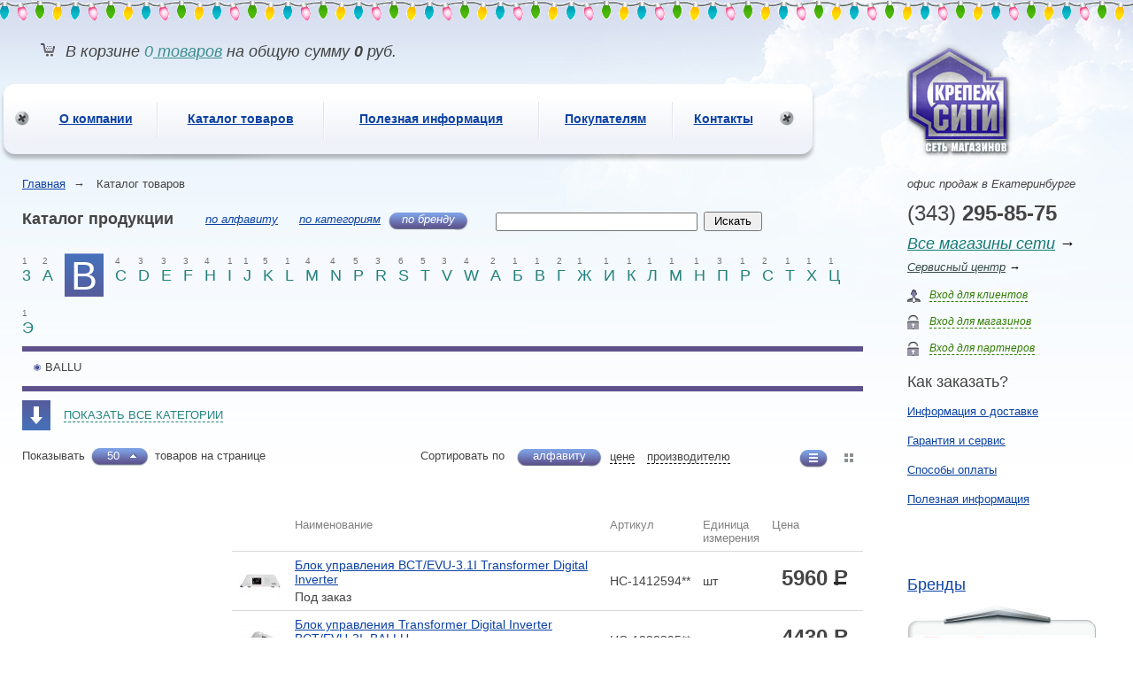

--- FILE ---
content_type: text/html; charset=Windows-1251
request_url: https://kreptehno.ru/shop/_s3?tm=156
body_size: 14742
content:
<!DOCTYPE html PUBLIC "-//W3C//DTD XHTML 1.0 Transitional//EN" "http://www.w3.org/TR/xhtml1/DTD/xhtml1-transitional.dtd">
<html xmlns="http://www.w3.org/1999/xhtml" xml:lang="en" lang="en">
<head>
	
<title>Креп-Техно - Каталог товаров</title>
<link href="/img/favic.svg" rel="icon" type="image/x-icon">
<meta name="yandex-verification" content="d8ad9af3a50e24c2" />
<meta name="yandex-verification" content="d4bbd4947e915db2" />
<meta name="title" content="Креп-Техно - Каталог товаров" />
<meta property="og:title" content="Креп-Техно - Каталог товаров" />
<meta property="og:url" content="https://kreptehno.ru/" />
<meta property="og:image" content="https://kreptehno.ru/img/logo.png" />
<link rel="image_src" href="/img/logo.png" />
<meta http-equiv="Content-Type" content="text/html; charset=windows-1251" />
<link href="/styles/base.css" rel="stylesheet" type="text/css" />
<link href="/styles/main.css" rel="stylesheet" type="text/css" />
<script src="https://ajax.googleapis.com/ajax/libs/jquery/1.6/jquery.js" type="text/javascript"></script>
<script src="/scripts/jquery-ui.min.js" type="text/javascript"></script>
<script type="text/javascript" src="/scripts/jquery.tools.min.js"></script>
<link href="/styles/autocomplete.css" rel="stylesheet" type="text/css" />
<script src="/scripts/autocomplete.js" type="text/javascript"></script>
<script src="/scripts/mover.js"></script>
<script src="/scripts/basket.js"></script>
<link href="/styles/inner.css" rel="stylesheet" type="text/css" />
<script src="/scripts/jquery.validate.min.js"></script>
<meta name="yandex-verification" content="52ae5ba11ed97c91" />

</head>

<body>


<script type="text/javascript">
    $(document).ready(function(){
        mch = $(".mainContainer").height()
        wst = $(window).scrollTop()
        bh = $("body").height()
        if(wst>900) { $(".scrolltop").fadeIn("fast") } else { $(".scrolltop").fadeOut("fast") }

        $(window).scroll(function(){
            bh = $("body").height()
            mch = $(".mainContainer").height()
            wst = $(window).scrollTop();
            if(wst>900) { $(".scrolltop").fadeIn("fast") } else { $(".scrolltop").fadeOut("fast") }
            if( wst>=mch-bh-350 ) { $("#scrollarr").css("bottom",(370-(mch-wst-bh))) } else { $("#scrollarr").css("bottom",20) }
        })

    })
</script>
<div class="scrolltop" style="display: none">
<div class="arr"><a id="scrollarr" onclick="$('body,html').animate({scrollTop:0},500);" ></a></div>
</div>

   <script type="text/javascript">
   		$(document).ready(function(){
			$('.addtobasket').click(function(){$('#addtobasket').css('display','block')})
			$('.basket-adding .close, .basket-adding .aclose').click(function(){
				$('.shadowAll').animate({opacity:0},function(){$('.shadowAll').css('display','none'); $('#addtobasket,#tobasketMinsumm').css('display','none');})
			})			
		})
   </script>
   
   <div class="overPopup" id="addtobasket" style="display: none">
   		<div class="basket-adding">
        	<a class="close" title="Закрыть"></a>
        	<span class="title" id="addTitle">Товар был добавлен в корзину</span>
			<div id="minsummText" class="minsumm-text"><p>Минимальная сумма заказа<br />
на сайте - <strong>500 рублей</strong><br />
При заказе на меньшую сумму, просьба обращаться в наши <a href="/contacts/#shops">розничные магазины</a></p>
</div>
            <div class="links">
            	<span id="gotobasket"><a href="/basket">Перейти в корзину</a></span><a class="aclose">Продолжить покупки</a>
            </div>
        </div>
   </div>
   
   <div class="overPopup" id="tobasketMinsumm" style="display: none">
   		<div class="basket-adding">
        	<a class="close" title="Закрыть"></a>        	
			<div id="minsummText" class="minsumm-text" style="display: block;"><p>Минимальная сумма заказа<br />
на сайте - <strong>500 рублей</strong><br />
При заказе на меньшую сумму, просьба обращаться в наши <a href="/contacts/#shops">розничные магазины</a></p>
</div>
            <div class="links">
            	<a class="aclose">Продолжить покупки</a>
            </div>
        </div>
   </div>
   	
   <div class="shadowAll"></div>  
    
   <!-- BEGIN JIVOSITE CODE {literal} -->
<script type='text/javascript'>
(function(){ var widget_id = '143961';
var s = document.createElement('script'); s.type = 'text/javascript'; s.async = true; s.src = '//code.jivosite.com/script/widget/'+widget_id; var ss = document.getElementsByTagName('script')[0]; ss.parentNode.insertBefore(s, ss);})();</script>
<!-- {/literal} END JIVOSITE CODE -->

  
   <!-- mainContainer -->	
   <div class="mainContainer newyear">   		   	   
      <div class="maxWidth">   
      	   
          <div class="topBlocks">
             
             <!--busket--> 
  		
<div class="busketBlock">
<span class="illustr"></span>
<span>В корзине <a href="/basket/"><span id="bcol">0</span> товаров</a> на общую сумму <strong id="bcost">0</strong> руб.</span> <span id="goorder"></span>
</div>
	
     		
             <a class="logo" href="/"></a><!--logo-->                     
          </div>
          
          <!--mainmenu--> 
          <div class="mainmenu"><div class="mainmenuin">
		    			
<table>
<tr>
<td class="first"  ><a href="https://kreptehno.ru/about/">О компании</a></td>
<td   ><a href="https://kreptehno.ru/shop/">Каталог товаров</a></td>
<td   ><a href="https://kreptehno.ru/info/">Полезная информация</a></td>
<td   ><a href="https://kreptehno.ru/tocustomer/">Покупателям </a></td>
<td  class="last" ><a href="https://kreptehno.ru/contacts/">Контакты </a></td>
</tr>
</table>
	

              <div class="rightCorn"></div>
              <span class="nagl"></span>
              <span class="nagl right"></span>
          </div></div>
          <!--eof_mainmenu--> 
          
          
          <!--middle-->  
          <!--    
          <div class="middleBlocks" >
          	   
               <div class="slider" id="topslider"><div class="sliderin">               		
                	
   				misc::anons	
                
                
               </div></div>
               
               
               	
           </div>
           -->    	
           <!--eof_middle-->  
           
           
           <!--CONTENT-->
           <div class="contentDiv">
           <table class="contentTable">
              <tr>
              	 <td class="columnLeft">
                 	<div class="columnLeftIn">                    	
                       	
<div class="path"><a href="/">Главная</a><span>&rarr;</span>
Каталог товаров
</div>
                            
						

<div class="catalogTitle">
<span class="title">Каталог продукции</span>
<span class="cat "><a href="_s1&limit=0&sort=">по алфавиту</a><span></span></span>
<span class="cat "><a href="_s2&limit=0&sort=">по категориям</a><span></span></span>
<span class="cat active">по бренду<span></span></span>
<span class="padd"></span>

	<script type="text/javascript">
	$(document).ready(function() {
		
		/* ww = $('#word').width()+4		
		
		var options;
		jQuery(function(){
			options = {
				serviceUrl: '/ajax/autocomplete.php',
				minChars: 3,
				width: ww,
//				autoSubmit: true
			};
			$('#word').autocomplete(options);
		});
		
		$(window).resize(function(){
			ww = $('#word').width()+4;
			pos = $('#word').position()			
			$('.autocomplete').width(ww)	
			$('.AutocompleteContainter').css('left',pos.left)
			$('.AutocompleteContainter').css('top',pos.top+$('#word').height()+1)
		}) */

	});
	</script>    
	
<div class="search">
<form action="/shop/_s3" method="post"><input type="text" name="word" id="word" /> <input type="submit" value="Искать" class="button" /></form>
</div>
</div>
<!--<div class="alphlinks"><a class="alphprev"></a><a class="alphnext"></a></div>-->
<div class="alphabeth"><div class="alphabethIn navi">
<span  rel="0part">3 <small>1</small></span>
<span  rel="1part">A <small>2</small></span>
<span class="active" rel="2part">B <small>1</small></span>
<span  rel="3part">C <small>4</small></span>
<span  rel="4part">D <small>3</small></span>
<span  rel="5part">E <small>3</small></span>
<span  rel="6part">F <small>3</small></span>
<span  rel="7part">H <small>4</small></span>
<span  rel="8part">I <small>1</small></span>
<span  rel="9part">J <small>1</small></span>
<span  rel="10part">K <small>5</small></span>
<span  rel="11part">L <small>1</small></span>
<span  rel="12part">M <small>4</small></span>
<span  rel="13part">N <small>4</small></span>
<span  rel="14part">P <small>5</small></span>
<span  rel="15part">R <small>3</small></span>
<span  rel="16part">S <small>6</small></span>
<span  rel="17part">T <small>5</small></span>
<span  rel="18part">V <small>3</small></span>
<span  rel="19part">W <small>4</small></span>
<span  rel="20part">А <small>2</small></span>
<span  rel="21part">Б <small>1</small></span>
<span  rel="22part">В <small>1</small></span>
<span  rel="23part">Г <small>2</small></span>
<span  rel="24part">Ж <small>1</small></span>
<span  rel="25part">И <small>1</small></span>
<span  rel="26part">К <small>1</small></span>
<span  rel="27part">Л <small>1</small></span>
<span  rel="28part">М <small>1</small></span>
<span  rel="29part">Н <small>1</small></span>
<span  rel="30part">П <small>3</small></span>
<span  rel="31part">Р <small>1</small></span>
<span  rel="32part">С <small>2</small></span>
<span  rel="33part">Т <small>1</small></span>
<span  rel="34part">Х <small>1</small></span>
<span  rel="35part">Ц <small>1</small></span>
<span  rel="36part">Э <small>1</small></span>
</div></div>
<div class="catalogNames" id="catalogHeight">
<div class="catalogNamesIn" id="catalogNames">
<div class="catItems" id="catItems">
<div class="catItem item" id="0part" >
<ul>
</ul>
<ul>
</ul>
<ul>
<li><a href="/shop/_t115/_s3?limit=0&sort=">3M</a></li>
</ul>
</div>
<div class="catItem item" id="1part" >
<ul>
</ul>
<ul>
</ul>
<ul>
<li><a href="/shop/_t143/_s3?limit=0&sort=">Alumet</a></li>
<li><a href="/shop/_t78/_s3?limit=0&sort=">AVIORA</a></li>
</ul>
</div>
<div class="catItem item" id="2part" >
<ul>
</ul>
<ul>
</ul>
<ul>
<li>BALLU</li>
</ul>
</div>
<div class="catItem item" id="3part" >
<ul>
</ul>
<ul>
</ul>
<ul>
<li><a href="/shop/_t205/_s3?limit=0&sort=">CONDTROL</a></li>
<li><a href="/shop/_t153/_s3?limit=0&sort=">CORTE</a></li>
<li><a href="/shop/_t116/_s3?limit=0&sort=">Craftmate</a></li>
<li><a href="/shop/_t204/_s3?limit=0&sort=">Cutop</a></li>
</ul>
</div>
<div class="catItem item" id="4part" >
<ul>
</ul>
<ul>
</ul>
<ul>
<li><a href="/shop/_t136/_s3?limit=0&sort=">DeWalt</a></li>
<li><a href="/shop/_t238/_s3?limit=0&sort=">Diamond Industrial</a></li>
<li><a href="/shop/_t187/_s3?limit=0&sort=">Distar</a></li>
</ul>
</div>
<div class="catItem item" id="5part" >
<ul>
</ul>
<ul>
</ul>
<ul>
<li><a href="/shop/_t163/_s3?limit=0&sort=">Edding</a></li>
<li><a href="/shop/_t84/_s3?limit=0&sort=">Elitech</a></li>
<li><a href="/shop/_t198/_s3?limit=0&sort=">Expandet</a></li>
</ul>
</div>
<div class="catItem item" id="6part" >
<ul>
</ul>
<ul>
</ul>
<ul>
<li><a href="/shop/_t76/_s3?limit=0&sort=">Fischer</a></li>
<li><a href="/shop/_t85/_s3?limit=0&sort=">FIT</a></li>
<li><a href="/shop/_t203/_s3?limit=0&sort=">FRIGERIO ETTORE</a></li>
</ul>
</div>
<div class="catItem item" id="7part" >
<ul>
</ul>
<ul>
</ul>
<ul>
<li><a href="/shop/_t124/_s3?limit=0&sort=">Hagwert</a></li>
<li><a href="/shop/_t125/_s3?limit=0&sort=">Hauser</a></li>
<li><a href="/shop/_t195/_s3?limit=0&sort=">HETTICH</a></li>
<li><a href="/shop/_t208/_s3?limit=0&sort=">Huter</a></li>
</ul>
</div>
<div class="catItem item" id="8part" >
<ul>
</ul>
<ul>
</ul>
<ul>
<li><a href="/shop/_t172/_s3?limit=0&sort=">INFIX</a></li>
</ul>
</div>
<div class="catItem item" id="9part" >
<ul>
</ul>
<ul>
</ul>
<ul>
<li><a href="/shop/_t236/_s3?limit=0&sort=">JOKARI</a></li>
</ul>
</div>
<div class="catItem item" id="10part" >
<ul>
</ul>
<ul>
</ul>
<ul>
<li><a href="/shop/_t103/_s3?limit=0&sort=">KAPRO</a></li>
<li><a href="/shop/_t170/_s3?limit=0&sort=">KEIL</a></li>
<li><a href="/shop/_t83/_s3?limit=0&sort=">KEW</a></li>
<li><a href="/shop/_t99/_s3?limit=0&sort=">Krause</a></li>
<li><a href="/shop/_t237/_s3?limit=0&sort=">Kronger</a></li>
</ul>
</div>
<div class="catItem item" id="11part" >
<ul>
</ul>
<ul>
</ul>
<ul>
<li><a href="/shop/_t182/_s3?limit=0&sort=">LiquiMoly</a></li>
</ul>
</div>
<div class="catItem item" id="12part" >
<ul>
</ul>
<ul>
</ul>
<ul>
<li><a href="/shop/_t61/_s3?limit=0&sort=">Makita</a></li>
<li><a href="/shop/_t188/_s3?limit=0&sort=">Matrix</a></li>
<li><a href="/shop/_t249/_s3?limit=0&sort=">METALLICA</a></li>
<li><a href="/shop/_t202/_s3?limit=0&sort=">Munhwa</a></li>
</ul>
</div>
<div class="catItem item" id="13part" >
<ul>
</ul>
<ul>
</ul>
<ul>
<li><a href="/shop/_t119/_s3?limit=0&sort=">NEO</a></li>
<li><a href="/shop/_t123/_s3?limit=0&sort=">Norma</a></li>
<li><a href="/shop/_t221/_s3?limit=0&sort=">NovoCRAFT</a></li>
<li><a href="/shop/_t190/_s3?limit=0&sort=">NWS</a></li>
</ul>
</div>
<div class="catItem item" id="14part" >
<ul>
</ul>
<ul>
</ul>
<ul>
<li><a href="/shop/_t98/_s3?limit=0&sort=">PATERRA</a></li>
<li><a href="/shop/_t92/_s3?limit=0&sort=">Penosil</a></li>
<li><a href="/shop/_t197/_s3?limit=0&sort=">Pilorama</a></li>
<li><a href="/shop/_t241/_s3?limit=0&sort=">Plantic</a></li>
<li><a href="/shop/_t137/_s3?limit=0&sort=">Pobedit</a></li>
</ul>
</div>
<div class="catItem item" id="15part" >
<ul>
</ul>
<ul>
</ul>
<ul>
<li><a href="/shop/_t196/_s3?limit=0&sort=">Redius</a></li>
<li><a href="/shop/_t158/_s3?limit=0&sort=">REMS</a></li>
<li><a href="/shop/_t112/_s3?limit=0&sort=">Ruko</a></li>
</ul>
</div>
<div class="catItem item" id="16part" >
<ul>
</ul>
<ul>
</ul>
<ul>
<li><a href="/shop/_t62/_s3?limit=0&sort=">Sormat</a></li>
<li><a href="/shop/_t226/_s3?limit=0&sort=">SOUDAL</a></li>
<li><a href="/shop/_t184/_s3?limit=0&sort=">Stabila</a></li>
<li><a href="/shop/_t67/_s3?limit=0&sort=">Stanley</a></li>
<li><a href="/shop/_t107/_s3?limit=0&sort=">Stelgrit</a></li>
<li><a href="/shop/_t127/_s3?limit=0&sort=">Stihl</a></li>
</ul>
</div>
<div class="catItem item" id="17part" >
<ul>
</ul>
<ul>
</ul>
<ul>
<li><a href="/shop/_t69/_s3?limit=0&sort=">Tayg</a></li>
<li><a href="/shop/_t111/_s3?limit=0&sort=">Topex</a></li>
<li><a href="/shop/_t200/_s3?limit=0&sort=">TOUA</a></li>
<li><a href="/shop/_t171/_s3?limit=0&sort=">Truper</a></li>
<li><a href="/shop/_t75/_s3?limit=0&sort=">TYTAN</a></li>
</ul>
</div>
<div class="catItem item" id="18part" >
<ul>
</ul>
<ul>
</ul>
<ul>
<li><a href="/shop/_t140/_s3?limit=0&sort=">VERTO</a></li>
<li><a href="/shop/_t109/_s3?limit=0&sort=">Viking</a></li>
<li><a href="/shop/_t95/_s3?limit=0&sort=">Volkshammer</a></li>
</ul>
</div>
<div class="catItem item" id="19part" >
<ul>
</ul>
<ul>
</ul>
<ul>
<li><a href="/shop/_t141/_s3?limit=0&sort=">WESTER</a></li>
<li><a href="/shop/_t191/_s3?limit=0&sort=">WILPU</a></li>
<li><a href="/shop/_t192/_s3?limit=0&sort=">WITTE</a></li>
<li><a href="/shop/_t122/_s3?limit=0&sort=">Wkret-met</a></li>
</ul>
</div>
<div class="catItem item" id="20part" >
<ul>
</ul>
<ul>
</ul>
<ul>
<li><a href="/shop/_t165/_s3?limit=0&sort=">Агротекс</a></li>
<li><a href="/shop/_t252/_s3?limit=0&sort=">АТИС</a></li>
</ul>
</div>
<div class="catItem item" id="21part" >
<ul>
</ul>
<ul>
</ul>
<ul>
<li><a href="/shop/_t186/_s3?limit=0&sort=">БЕЛМАШ</a></li>
</ul>
</div>
<div class="catItem item" id="22part" >
<ul>
</ul>
<ul>
</ul>
<ul>
<li><a href="/shop/_t207/_s3?limit=0&sort=">Вихрь</a></li>
</ul>
</div>
<div class="catItem item" id="23part" >
<ul>
</ul>
<ul>
</ul>
<ul>
<li><a href="/shop/_t180/_s3?limit=0&sort=">ГвозDECK</a></li>
<li><a href="/shop/_t175/_s3?limit=0&sort=">Гранит</a></li>
</ul>
</div>
<div class="catItem item" id="24part" >
<ul>
</ul>
<ul>
</ul>
<ul>
<li><a href="/shop/_t147/_s3?limit=0&sort=">ЖУК</a></li>
</ul>
</div>
<div class="catItem item" id="25part" >
<ul>
</ul>
<ul>
</ul>
<ul>
<li><a href="/shop/_t101/_s3?limit=0&sort=">Интерскол</a></li>
</ul>
</div>
<div class="catItem item" id="26part" >
<ul>
</ul>
<ul>
</ul>
<ul>
<li><a href="/shop/_t209/_s3?limit=0&sort=">КОБАЛЬТ</a></li>
</ul>
</div>
<div class="catItem item" id="27part" >
<ul>
</ul>
<ul>
</ul>
<ul>
<li><a href="/shop/_t139/_s3?limit=0&sort=">Луга Абразив</a></li>
</ul>
</div>
<div class="catItem item" id="28part" >
<ul>
</ul>
<ul>
</ul>
<ul>
<li><a href="/shop/_t91/_s3?limit=0&sort=">Момент</a></li>
</ul>
</div>
<div class="catItem item" id="29part" >
<ul>
</ul>
<ul>
</ul>
<ul>
<li><a href="/shop/_t214/_s3?limit=0&sort=">Намерение</a></li>
</ul>
</div>
<div class="catItem item" id="30part" >
<ul>
</ul>
<ul>
</ul>
<ul>
<li><a href="/shop/_t201/_s3?limit=0&sort=">Политех</a></li>
<li><a href="/shop/_t219/_s3?limit=0&sort=">Практика</a></li>
<li><a href="/shop/_t194/_s3?limit=0&sort=">Профоснастка</a></li>
</ul>
</div>
<div class="catItem item" id="31part" >
<ul>
</ul>
<ul>
</ul>
<ul>
<li><a href="/shop/_t142/_s3?limit=0&sort=">Ресанта</a></li>
</ul>
</div>
<div class="catItem item" id="32part" >
<ul>
</ul>
<ul>
</ul>
<ul>
<li><a href="/shop/_t104/_s3?limit=0&sort=">Секунда</a></li>
<li><a href="/shop/_t110/_s3?limit=0&sort=">СтанкоИмпорт</a></li>
</ul>
</div>
<div class="catItem item" id="33part" >
<ul>
</ul>
<ul>
</ul>
<ul>
<li><a href="/shop/_t223/_s3?limit=0&sort=">Туламаш</a></li>
</ul>
</div>
<div class="catItem item" id="34part" >
<ul>
</ul>
<ul>
</ul>
<ul>
<li><a href="/shop/_t114/_s3?limit=0&sort=">ХИЗ</a></li>
</ul>
</div>
<div class="catItem item" id="35part" >
<ul>
</ul>
<ul>
</ul>
<ul>
<li><a href="/shop/_t64/_s3?limit=0&sort=">Центроинструмент</a></li>
</ul>
</div>
<div class="catItem item" id="36part" >
<ul>
</ul>
<ul>
</ul>
<ul>
<li><a href="/shop/_t128/_s3?limit=0&sort=">Эйфель</a></li>
</ul>
</div>
</div>
</div>
</div>
                            

<script type="text/javascript">
	var navh = 0;
	$(document).ready(function(){
		function linksMove() {
			cid = $('.alphabethIn .active').attr('rel'); 										
			navh = $('#'+cid).height();
			if (navh>110) {$('#catalogHeight').css('height',110)}
			else {$('#catalogHeight').css('height','auto')}
			$('#catItems').height(navh+20)																				
			pos=$('.alphabethIn .active').position();
			w = $('.alphabethIn .active').width(); 
			$('.alphlinks').css('left',pos.left)
			$('.alphlinks').css('width',w+14)		
			$('#showmemore').css('display','block')
			$('#showmelesser').css('display','none')							
		}									
		function defHeight() {}									
		linksMove();		
		$(function() {		
			$("#catalogNames").scrollable({
				items:'.catItems',
				next:'.alphnext',
				prev:'.alphprev',
				onSeek: function(){linksMove();},
				onBeforeSeek: function(){ defHeight() },
				speed: 100
			}).navigator();										
			 $("#catalogNames").scrollable().seekTo(2)
	})									
		//$('.alphabethIn span').click()
	})								
</script>




<div class="showAll">
	<a onclick="$('#catalogHeight').css('height','auto'); $('.showAll a').toggle(0)" id="showmemore"><b></b><span>Показать все категории</span></a>
    <a onclick="if (navh>110) {$('#catalogHeight').css('height',110)} else {$('#catalogHeight').css('height','auto')}; $('.showAll a').toggle(0)" class="les" style="display: none" id="showmelesser"><b></b><span>Меньше категорий</span></a>
</div>


<div class="sorting">
Показывать <span class="sortarr sble">50<span><strong class="up"></strong></span></span> товаров на странице
<div class="sortpopup" style="display: none">
<div>
<a href=/shop/_s3?tm=156&limit=10&sort=name>10</a>
<a href=/shop/_s3?tm=156&limit=25&sort=name>25</a>
<a href=/shop/_s3?tm=156&limit=50&sort=name>50</a>
<a href=/shop/_s3?tm=156&limit=100&sort=name>100</a>
</div>
</div>
<script type="text/javascript">
function change_sort(value){
var href="/shop/_s3?tm=156&limit=50&sort="+value;
document.location=href;
}
</script>
<div class="rightSorting ">
<strong>Сортировать по</strong> <span class="sel" onclick="change_sort('name');">алфавиту<span></span></span>
<span  onclick="change_sort('price');">цене<span></span></span>
<span  onclick="change_sort('brend');">производителю<span></span></span>
</div>
<div class="showtype">
<a href="_vlist_t156_s3?limit=50&sort=name" class="astable active"></a>
<a href="_vtable_t156_s3?limit=50&sort=name" class="aslist "></a>
</div>
</div>

<script type="text/javascript">
$(function(){

/*	$(".subItems").hide();*/
	$(".hasSubItems").toggle(function(){
		$(this).parent().find(".subItems").slideDown(300);
		$(this).parent().find("span:first").html("&#8211;");
      	}, function(){
		$(this).parent().find(".subItems").slideUp(300);
		$(this).parent().find("span:first").html("+");
	});
});
</script>

<style type="text/css">
.catalogList .categ-nav{
position: relative;
}
.catalogList .categ-nav span.hasSubs{
background: none;
}
.categ-nav .subItems{
padding: 0;
}
.categ-nav .subItems.hidden{
display: none;
}
.categ-nav .subItems li{
margin: 0;
width: 100%;
background: none;
padding: 5px 0;
}
.categ-nav .subItems li a{
color: black;
}
</style>
<div class="catalogDiv">
<table class="catalogList">
<tr>
<td class="categ-nav-td">
<div class="categ-nav">
<span class="title"><a href="https://kreptehno.ru/"></a></span>
</div>
</td>

<script type="text/javascript">
	$(function(){
		$(".baseImage").hover(function(){
			$(".fadedImage.i" + $(this).attr("imagerank")).fadeIn();
		}, function(){
			$(".fadedImage.i" + $(this).attr("imagerank")).fadeOut();
		});
	});
</script>

<style type="text/css">
.image .fadedImage, .item .itemIn .fadedImage{
position: absolute;
border: 1px solid #000;
left: -190px;
top: -50%;
padding: 5px;
background-color: #fff;
border: 2px solid #486eb5;
display: none;
z-index: 10000;
-webkit-border-radius: 5px;
-moz-border-radius: 5px;
border-radius: 5px;
}
.item .itemIn .fadedImage{
top: -30px;
width: 160px;
height: 103px;
}
</style>
<td>
<table class="catalogTable">
<tr>
<th></th>
<th>Наименование</th>
<th>Артикул</th>
<th>Единица измерения</th>
<th>Цена</th>
</tr>
<tr>
<td class="image" style="text-align:center; position:relative;">
<a href="https://kreptehno.ru/shop/pushki-elektricheskie-teplovye-obogrevateli-ballu-master/_aview_b22685" title="">
<span class="ic_goods_wrapper">
</span>
<img src="/images/3/34294731738069141.jpg" width="" class="img baseImage" imagerank="1" alt="" />
</a>
<div class="fadedImage i1"><img src="/images/5/34294731738069141.jpg" class="img" alt="" /></div>
</td>
<td>
<a href="https://kreptehno.ru/shop/pushki-elektricheskie-teplovye-obogrevateli-ballu-master/_aview_b22685">Блок управления BCT/EVU-3.1I Transformer Digital Inverter</a>
<div class="pres">Под заказ</div>
</td>
<td>НС-1412594**</td>
<td>шт</td>
<td class="pricetd">
<div class="price">
<span class="num">5960 <span>Р<strong></strong></span></span>
</div>
</td>
</tr>
<tr>
<td class="image" style="text-align:center; position:relative;">
<a href="https://kreptehno.ru/shop/pushki-elektricheskie-teplovye-obogrevateli-ballu-master/_aview_b21302" title="">
<span class="ic_goods_wrapper">
</span>
<img src="/images/3/3775801632136803.png" width="" class="img baseImage" imagerank="2" alt="" />
</a>
<div class="fadedImage i2"><img src="/images/5/3775801632136803.png" class="img" alt="" /></div>
</td>
<td>
<a href="https://kreptehno.ru/shop/pushki-elektricheskie-teplovye-obogrevateli-ballu-master/_aview_b21302">Блок управления Transformer Digital Inverter BCT/EVU-3I, BALLU</a>
<div class="pres">Под заказ</div>
</td>
<td>НС-1238395**</td>
<td>шт</td>
<td class="pricetd">
<div class="price">
<span class="num">4430 <span>Р<strong></strong></span></span>
</div>
</td>
</tr>
<tr>
<td class="image" style="text-align:center; position:relative;">
<a href="https://kreptehno.ru/shop/pushki-elektricheskie-teplovye-obogrevateli-ballu-master/_aview_b21296" title="">
<span class="ic_goods_wrapper">
</span>
<img src="/images/3/112836951632137244.png" width="" class="img baseImage" imagerank="3" alt="" />
</a>
<div class="fadedImage i3"><img src="/images/5/112836951632137244.png" class="img" alt="" /></div>
</td>
<td>
<a href="https://kreptehno.ru/shop/pushki-elektricheskie-teplovye-obogrevateli-ballu-master/_aview_b21296">Блок управления конвектора Transformer Electronic BCT/EVU-2.5E, BALLU</a>
<div class="pres">Под заказ</div>
</td>
<td>НС-1202621**</td>
<td>шт</td>
<td class="pricetd">
<div class="price">
<span class="num">2730 <span>Р<strong></strong></span></span>
</div>
</td>
</tr>
<tr>
<td class="image" style="text-align:center; position:relative;">
<a href="https://kreptehno.ru/shop/pushki-elektricheskie-teplovye-obogrevateli-ballu-master/_aview_b21297" title="">
<span class="ic_goods_wrapper">
</span>
<img src="/images/3/11669791632137649.png" width="" class="img baseImage" imagerank="4" alt="" />
</a>
<div class="fadedImage i4"><img src="/images/5/11669791632137649.png" class="img" alt="" /></div>
</td>
<td>
<a href="https://kreptehno.ru/shop/pushki-elektricheskie-teplovye-obogrevateli-ballu-master/_aview_b21297">Комплект шасси BFT/AT для напольной установки конвектора Apollo Transformer, BALLU</a>
<div class="pres">Под заказ</div>
</td>
<td>НС-1238608**</td>
<td>шт</td>
<td class="pricetd">
<div class="price">
<span class="num">687 <span>Р<strong></strong></span></span>
</div>
</td>
</tr>
<tr>
<td class="image" style="text-align:center; position:relative;">
<a href="https://kreptehno.ru/shop/pushki-elektricheskie-teplovye-obogrevateli-ballu-master/_aview_b21427" title="">
<span class="ic_goods_wrapper">
</span>
<img src="/images/3/58607141640681505.png" width="" class="img baseImage" imagerank="5" alt="" />
</a>
<div class="fadedImage i5"><img src="/images/5/58607141640681505.png" class="img" alt="" /></div>
</td>
<td>
<a href="https://kreptehno.ru/shop/pushki-elektricheskie-teplovye-obogrevateli-ballu-master/_aview_b21427">Комплект шасси BFT/EVUR для напольной установки конвектора Ballu EvolutionTransformer </a>
<div class="pres">Под заказ</div>
</td>
<td>НС-1117335**</td>
<td>шт</td>
<td class="pricetd">
<div class="price">
<span class="num">587 <span>Р<strong></strong></span></span>
</div>
</td>
</tr>
<tr>
<td class="image" style="text-align:center; position:relative;">
<a href="https://kreptehno.ru/shop/pushki-elektricheskie-teplovye-obogrevateli-ballu-master/_aview_b18623" title="">
<span class="ic_goods_wrapper">
</span>
<img src="/images/3/137340641538569899.png" width="" class="img baseImage" imagerank="6" alt="" />
</a>
<div class="fadedImage i6"><img src="/images/5/137340641538569899.png" class="img" alt="" /></div>
</td>
<td>
<a href="https://kreptehno.ru/shop/pushki-elektricheskie-teplovye-obogrevateli-ballu-master/_aview_b18623">Комплект шасси EFT/AG2 для напольной установки конвектора Electrolux Air Gate, BALLU</a>
<div class="pres">Под заказ</div>
</td>
<td>НС-1085540**</td>
<td>комп</td>
<td class="pricetd">
<div class="price">
<span class="num">521 <span>Р<strong></strong></span></span>
</div>
</td>
</tr>
<tr>
<td class="image" style="text-align:center; position:relative;">
<a href="https://kreptehno.ru/shop/radiatory-maslyanye-konvektory-ballu-electrolux/_aview_b21474" title="">
<span class="ic_goods_wrapper">
</span>
<img src="/images/3/71663811640691565.png" width="" class="img baseImage" imagerank="7" alt="" />
</a>
<div class="fadedImage i7"><img src="/images/5/71663811640691565.png" class="img" alt="" /></div>
</td>
<td>
<a href="https://kreptehno.ru/shop/radiatory-maslyanye-konvektory-ballu-electrolux/_aview_b21474">Конвектор электрический Camino Eco Turbo BEC/EMT-1000, 2200Вт, до 10 кв.м, механич.упр. BALLU</a>
<div class="pres">В наличии</div>
</td>
<td>НС-1166353</td>
<td>шт</td>
<td class="pricetd">
<div class="price">
<span class="num">3150 <span>Р<strong></strong></span></span>
<span class="button makeShadow addtobasket"  onclick="basketadd(21479);">В корзину<span></span></span>
</div>
</td>
</tr>
<tr>
<td class="image" style="text-align:center; position:relative;">
<a href="https://kreptehno.ru/shop/radiatory-maslyanye-konvektory-ballu-electrolux/_aview_b21473" title="">
<span class="ic_goods_wrapper">
</span>
<img src="/images/3/58551921640691948.png" width="" class="img baseImage" imagerank="8" alt="" />
</a>
<div class="fadedImage i8"><img src="/images/5/58551921640691948.png" class="img" alt="" /></div>
</td>
<td>
<a href="https://kreptehno.ru/shop/radiatory-maslyanye-konvektory-ballu-electrolux/_aview_b21473">Конвектор электрический Camino Eco Turbo BEC/EMT-1500, 2200Вт, до 20 кв.м, механич.упр. BALLU</a>
<div class="pres">Под заказ</div>
</td>
<td>НС-1166352</td>
<td>шт</td>
<td class="pricetd">
<div class="price">
<span class="num">4210 <span>Р<strong></strong></span></span>
</div>
</td>
</tr>
<tr>
<td class="image" style="text-align:center; position:relative;">
<a href="https://kreptehno.ru/shop/radiatory-maslyanye-konvektory-ballu-electrolux/_aview_b21475" title="">
<span class="ic_goods_wrapper">
</span>
<img src="/images/3/110562621640691193.png" width="" class="img baseImage" imagerank="9" alt="" />
</a>
<div class="fadedImage i9"><img src="/images/5/110562621640691193.png" class="img" alt="" /></div>
</td>
<td>
<a href="https://kreptehno.ru/shop/radiatory-maslyanye-konvektory-ballu-electrolux/_aview_b21475">Конвектор электрический Camino Eco Turbo BEC/EMT-2000, 2200Вт, до 25 кв.м, механич.упр. BALLU</a>
<div class="pres">В наличии</div>
</td>
<td>НС-1166351</td>
<td>шт</td>
<td class="pricetd">
<div class="price">
<span class="num">5240 <span>Р<strong></strong></span></span>
<span class="button makeShadow addtobasket"  onclick="basketadd(21480);">В корзину<span></span></span>
</div>
</td>
</tr>
<tr>
<td class="image" style="text-align:center; position:relative;">
<a href="https://kreptehno.ru/shop/radiatory-maslyanye-konvektory-ballu-electrolux/_aview_b14055" title="">
<span class="ic_goods_wrapper">
</span>
<img src="/images/3/63449721454934955.png" width="" class="img baseImage" imagerank="10" alt="" />
</a>
<div class="fadedImage i10"><img src="/images/5/63449721454934955.png" class="img" alt="" /></div>
</td>
<td>
<a href="https://kreptehno.ru/shop/radiatory-maslyanye-konvektory-ballu-electrolux/_aview_b14055">Конвектор электрический Enzo BEC/EZMR-1000 1000Вт, до 15 кв.м, механич.упр. BALLU</a>
<div class="pres">В наличии</div>
</td>
<td>НС-1055665</td>
<td>шт</td>
<td class="pricetd">
<div class="price">
<span class="num">4720 <span>Р<strong></strong></span></span>
<span class="button makeShadow addtobasket"  onclick="basketadd(14057);">В корзину<span></span></span>
</div>
</td>
</tr>
<tr>
<td class="image" style="text-align:center; position:relative;">
<a href="https://kreptehno.ru/shop/radiatory-maslyanye-konvektory-ballu-electrolux/_aview_b11534" title="">
<span class="ic_goods_wrapper">
</span>
<img src="/images/3/128658831441871878.png" width="" class="img baseImage" imagerank="11" alt="" />
</a>
<div class="fadedImage i11"><img src="/images/5/128658831441871878.png" class="img" alt="" /></div>
</td>
<td>
<a href="https://kreptehno.ru/shop/radiatory-maslyanye-konvektory-ballu-electrolux/_aview_b11534">Конвектор электрический Enzo BEC/EZMR-1500 1500Вт, до 20 кв.м, механич.упр. BALLU</a>
<div class="pres">Под заказ</div>
</td>
<td>НС-1055666</td>
<td>шт</td>
<td class="pricetd">
<div class="price">
<span class="num">5350 <span>Р<strong></strong></span></span>
</div>
</td>
</tr>
<tr>
<td class="image" style="text-align:center; position:relative;">
<a href="https://kreptehno.ru/shop/radiatory-maslyanye-konvektory-ballu-electrolux/_aview_b19479" title="">
<span class="ic_goods_wrapper">
</span>
<img src="/images/3/67379681575897346.png" width="" class="img baseImage" imagerank="12" alt="" />
</a>
<div class="fadedImage i12"><img src="/images/5/67379681575897346.png" class="img" alt="" /></div>
</td>
<td>
<a href="https://kreptehno.ru/shop/radiatory-maslyanye-konvektory-ballu-electrolux/_aview_b19479">Конвектор электрический Ettore BEC/ETMR-1000 500/1000Вт, до 15 кв.м, механич.упр. BALLU</a>
<div class="pres">В наличии</div>
</td>
<td>НС-1135150</td>
<td>шт</td>
<td class="pricetd">
<div class="price">
<span class="num">4810 <span>Р<strong></strong></span></span>
<span class="button makeShadow addtobasket"  onclick="basketadd(19484);">В корзину<span></span></span>
</div>
</td>
</tr>
<tr>
<td class="image" style="text-align:center; position:relative;">
<a href="https://kreptehno.ru/shop/radiatory-maslyanye-konvektory-ballu-electrolux/_aview_b19463" title="">
<span class="ic_goods_wrapper">
</span>
<img src="/images/3/10851551575897624.png" width="" class="img baseImage" imagerank="13" alt="" />
</a>
<div class="fadedImage i13"><img src="/images/5/10851551575897624.png" class="img" alt="" /></div>
</td>
<td>
<a href="https://kreptehno.ru/shop/radiatory-maslyanye-konvektory-ballu-electrolux/_aview_b19463">Конвектор электрический Ettore BEC/ETMR-1500 750/1500Вт, до 20 кв.м, механич.упр. BALLU</a>
<div class="pres">В наличии</div>
</td>
<td>НС-1135151</td>
<td>шт</td>
<td class="pricetd">
<div class="price">
<span class="num">5510 <span>Р<strong></strong></span></span>
<span class="button makeShadow addtobasket"  onclick="basketadd(19468);">В корзину<span></span></span>
</div>
</td>
</tr>
<tr>
<td class="image" style="text-align:center; position:relative;">
<a href="https://kreptehno.ru/shop/radiatory-maslyanye-konvektory-ballu-electrolux/_aview_b19462" title="">
<span class="ic_goods_wrapper">
</span>
<img src="/images/3/55851961575897902.png" width="" class="img baseImage" imagerank="14" alt="" />
</a>
<div class="fadedImage i14"><img src="/images/5/55851961575897902.png" class="img" alt="" /></div>
</td>
<td>
<a href="https://kreptehno.ru/shop/radiatory-maslyanye-konvektory-ballu-electrolux/_aview_b19462">Конвектор электрический Ettore BEC/ETMR-2000, 1000/2000Вт, до 25 кв.м, механич.упр. BALLU</a>
<div class="pres">Под заказ</div>
</td>
<td>НС-1135152</td>
<td>шт</td>
<td class="pricetd">
<div class="price">
<span class="num">6700 <span>Р<strong></strong></span></span>
</div>
</td>
</tr>
<tr>
<td class="image" style="text-align:center; position:relative;">
<a href="https://kreptehno.ru/shop/radiatory-maslyanye-konvektory-ballu-electrolux/_aview_b19529" title="">
<span class="ic_goods_wrapper">
</span>
<img src="/images/3/73531361575634125.png" width="" class="img baseImage" imagerank="15" alt="" />
</a>
<div class="fadedImage i15"><img src="/images/5/73531361575634125.png" class="img" alt="" /></div>
</td>
<td>
<a href="https://kreptehno.ru/shop/radiatory-maslyanye-konvektory-ballu-electrolux/_aview_b19529">Конвектор электрический PLAZA EXT BEP/EXT-1000, BALLU</a>
<div class="pres">Под заказ</div>
</td>
<td>НС-1053401</td>
<td>шт</td>
<td class="pricetd">
<div class="price">
<span class="num">8120 <span>Р<strong></strong></span></span>
</div>
</td>
</tr>
<tr>
<td class="image" style="text-align:center; position:relative;">
<a href="https://kreptehno.ru/shop/radiatory-maslyanye-konvektory-ballu-electrolux/_aview_b14052" title="">
<span class="ic_goods_wrapper">
</span>
<img src="/images/3/119623161454935849.png" width="" class="img baseImage" imagerank="16" alt="" />
</a>
<div class="fadedImage i16"><img src="/images/5/119623161454935849.png" class="img" alt="" /></div>
</td>
<td>
<a href="https://kreptehno.ru/shop/radiatory-maslyanye-konvektory-ballu-electrolux/_aview_b14052">Конвектор электрический PLAZA EXT BEP/EXT-1500, BALLU</a>
<div class="pres">Под заказ</div>
</td>
<td>НС-1053402</td>
<td>шт</td>
<td class="pricetd">
<div class="price">
<span class="num">9140 <span>Р<strong></strong></span></span>
</div>
</td>
</tr>
<tr>
<td class="image" style="text-align:center; position:relative;">
<a href="https://kreptehno.ru/shop/radiatory-maslyanye-konvektory-ballu-electrolux/_aview_b15935" title="">
<span class="ic_goods_wrapper">
</span>
<img src="/images/3/79175471538485463.png" width="" class="img baseImage" imagerank="17" alt="" />
</a>
<div class="fadedImage i17"><img src="/images/5/79175471538485463.png" class="img" alt="" /></div>
</td>
<td>
<a href="https://kreptehno.ru/shop/radiatory-maslyanye-konvektory-ballu-electrolux/_aview_b15935">Конвектор электрический PLAZA EXT BEP/EXT-2000, BALLU</a>
<div class="pres">Под заказ</div>
</td>
<td>НС-1053403</td>
<td>шт</td>
<td class="pricetd">
<div class="price">
<span class="num">10150 <span>Р<strong></strong></span></span>
</div>
</td>
</tr>
<tr>
<td class="image" style="text-align:center; position:relative;">
<a href="https://kreptehno.ru/shop/radiatory-maslyanye-konvektory-ballu-electrolux/_aview_b19700" title="">
<span class="ic_goods_wrapper">
</span>
<img src="/images/3/142063241575896141.png" width="" class="img baseImage" imagerank="18" alt="" />
</a>
<div class="fadedImage i18"><img src="/images/5/142063241575896141.png" class="img" alt="" /></div>
</td>
<td>
<a href="https://kreptehno.ru/shop/radiatory-maslyanye-konvektory-ballu-electrolux/_aview_b19700">Конвектор электрический Solo Turbo BEC/SMT-1000, 1000Вт, до 15 кв.м, механич.упр. BALLU</a>
<div class="pres">Под заказ</div>
</td>
<td>НС-1166357</td>
<td>шт</td>
<td class="pricetd">
<div class="price">
<span class="num">3190 <span>Р<strong></strong></span></span>
</div>
</td>
</tr>
<tr>
<td class="image" style="text-align:center; position:relative;">
<a href="https://kreptehno.ru/shop/radiatory-maslyanye-konvektory-ballu-electrolux/_aview_b19699" title="">
<span class="ic_goods_wrapper">
</span>
<img src="/images/3/147952001575896512.png" width="" class="img baseImage" imagerank="19" alt="" />
</a>
<div class="fadedImage i19"><img src="/images/5/147952001575896512.png" class="img" alt="" /></div>
</td>
<td>
<a href="https://kreptehno.ru/shop/radiatory-maslyanye-konvektory-ballu-electrolux/_aview_b19699">Конвектор электрический Solo Turbo BEC/SMT-1500, 1500Вт, до 20 кв.м, механич.упр. BALLU</a>
<div class="pres">В наличии</div>
</td>
<td>НС-1166356</td>
<td>шт</td>
<td class="pricetd">
<div class="price">
<span class="num">4270 <span>Р<strong></strong></span></span>
<span class="button makeShadow addtobasket"  onclick="basketadd(19704);">В корзину<span></span></span>
</div>
</td>
</tr>
<tr>
<td class="image" style="text-align:center; position:relative;">
<a href="https://kreptehno.ru/shop/radiatory-maslyanye-konvektory-ballu-electrolux/_aview_b19698" title="">
<span class="ic_goods_wrapper">
</span>
<img src="/images/3/18587141575896796.png" width="" class="img baseImage" imagerank="20" alt="" />
</a>
<div class="fadedImage i20"><img src="/images/5/18587141575896796.png" class="img" alt="" /></div>
</td>
<td>
<a href="https://kreptehno.ru/shop/radiatory-maslyanye-konvektory-ballu-electrolux/_aview_b19698">Конвектор электрический Solo Turbo BEC/SMT-2000, 2000Вт, до 25 кв.м, механич.упр. BALLU</a>
<div class="pres">В наличии</div>
</td>
<td>НС-1166355</td>
<td>шт</td>
<td class="pricetd">
<div class="price">
<span class="num">4970 <span>Р<strong></strong></span></span>
<span class="button makeShadow addtobasket"  onclick="basketadd(19703);">В корзину<span></span></span>
</div>
</td>
</tr>
<tr>
<td class="image" style="text-align:center; position:relative;">
<a href="https://kreptehno.ru/shop/radiatory-maslyanye-konvektory-ballu-electrolux/_aview_b21060" title="">
<span class="ic_goods_wrapper">
</span>
<img src="/images/3/118491911630041708.png" width="" class="img baseImage" imagerank="21" alt="" />
</a>
<div class="fadedImage i21"><img src="/images/5/118491911630041708.png" class="img" alt="" /></div>
</td>
<td>
<a href="https://kreptehno.ru/shop/radiatory-maslyanye-konvektory-ballu-electrolux/_aview_b21060">Кронштейн универсальный СWM-02 для монтажа конвектора на стену, BALLU</a>
<div class="pres">В наличии</div>
</td>
<td>НС-1168104</td>
<td>компл</td>
<td class="pricetd">
<div class="price">
<span class="num">452 <span>Р<strong></strong></span></span>
<span class="button makeShadow addtobasket"  onclick="basketadd(21065);">В корзину<span></span></span>
</div>
</td>
</tr>
<tr>
<td class="image" style="text-align:center; position:relative;">
<a href="https://kreptehno.ru/shop/radiatory-maslyanye-konvektory-ballu-electrolux/_aview_b21476" title="">
<span class="ic_goods_wrapper">
</span>
<img src="/images/3/20089571640690511.png" width="" class="img baseImage" imagerank="22" alt="" />
</a>
<div class="fadedImage i22"><img src="/images/5/20089571640690511.png" class="img" alt="" /></div>
</td>
<td>
<a href="https://kreptehno.ru/shop/radiatory-maslyanye-konvektory-ballu-electrolux/_aview_b21476">Масляный радиатор Classic black BOH/CL-11BRN 2200 (11 секций), BALLU</a>
<div class="pres">В наличии</div>
</td>
<td>НС-1050902</td>
<td>шт</td>
<td class="pricetd">
<div class="price">
<span class="num">5410 <span>Р<strong></strong></span></span>
<span class="button makeShadow addtobasket"  onclick="basketadd(21481);">В корзину<span></span></span>
</div>
</td>
</tr>
<tr>
<td class="image" style="text-align:center; position:relative;">
<a href="https://kreptehno.ru/shop/radiatory-maslyanye-konvektory-ballu-electrolux/_aview_b21478" title="">
<span class="ic_goods_wrapper">
</span>
<img src="/images/3/17310971640686454.png" width="" class="img baseImage" imagerank="23" alt="" />
</a>
<div class="fadedImage i23"><img src="/images/5/17310971640686454.png" class="img" alt="" /></div>
</td>
<td>
<a href="https://kreptehno.ru/shop/radiatory-maslyanye-konvektory-ballu-electrolux/_aview_b21478">Масляный радиатор Classic BOH/CL-05WRN 1000 (5 секций), BALLU</a>
<div class="pres">В наличии</div>
</td>
<td>НС-1050886</td>
<td>шт</td>
<td class="pricetd">
<div class="price">
<span class="num">3070 <span>Р<strong></strong></span></span>
<span class="button makeShadow addtobasket"  onclick="basketadd(21483);">В корзину<span></span></span>
</div>
</td>
</tr>
<tr>
<td class="image" style="text-align:center; position:relative;">
</td>
<td>
<a href="https://kreptehno.ru/shop/radiatory-maslyanye-konvektory-ballu-electrolux/_aview_b22684">Масляный радиатор Classic BOH/CL-07BRN 1500 (7 секций), BALLU</a>
<div class="pres">Под заказ</div>
</td>
<td>НС-1050895</td>
<td>шт</td>
<td class="pricetd">
<div class="price">
<span class="num">4390 <span>Р<strong></strong></span></span>
</div>
</td>
</tr>
<tr>
<td class="image" style="text-align:center; position:relative;">
<a href="https://kreptehno.ru/shop/radiatory-maslyanye-konvektory-ballu-electrolux/_aview_b21479" title="">
<span class="ic_goods_wrapper">
</span>
<img src="/images/3/166692541640685928.png" width="" class="img baseImage" imagerank="25" alt="" />
</a>
<div class="fadedImage i25"><img src="/images/5/166692541640685928.png" class="img" alt="" /></div>
</td>
<td>
<a href="https://kreptehno.ru/shop/radiatory-maslyanye-konvektory-ballu-electrolux/_aview_b21479">Масляный радиатор Classic BOH/CL-07WRN 1500 (7 секций), BALLU</a>
<div class="pres">В наличии</div>
</td>
<td>НС-1050876</td>
<td>шт</td>
<td class="pricetd">
<div class="price">
<span class="num">4390 <span>Р<strong></strong></span></span>
<span class="button makeShadow addtobasket"  onclick="basketadd(21484);">В корзину<span></span></span>
</div>
</td>
</tr>
<tr>
<td class="image" style="text-align:center; position:relative;">
</td>
<td>
<a href="https://kreptehno.ru/shop/radiatory-maslyanye-konvektory-ballu-electrolux/_aview_b22686">Масляный радиатор Classic BOH/CL-09BRN 2000 (9 секций), BALLU</a>
<div class="pres">В наличии</div>
</td>
<td>НС-1050889</td>
<td>шт</td>
<td class="pricetd">
<div class="price">
<span class="num">5640 <span>Р<strong></strong></span></span>
<span class="button makeShadow addtobasket"  onclick="basketadd(22691);">В корзину<span></span></span>
</div>
</td>
</tr>
<tr>
<td class="image" style="text-align:center; position:relative;">
<a href="https://kreptehno.ru/shop/pushki-elektricheskie-teplovye-obogrevateli-ballu-master/_aview_b21428" title="">
<span class="ic_goods_wrapper">
</span>
<img src="/images/3/7291081640682083.png" width="" class="img baseImage" imagerank="27" alt="" />
</a>
<div class="fadedImage i27"><img src="/images/5/7291081640682083.png" class="img" alt="" /></div>
</td>
<td>
<a href="https://kreptehno.ru/shop/pushki-elektricheskie-teplovye-obogrevateli-ballu-master/_aview_b21428">Модуль отопительного электрического конвектора BEC/EVU-2500, Ballu Evolution Transformer</a>
<div class="pres">Под заказ</div>
</td>
<td>НС-1132876**</td>
<td>шт</td>
<td class="pricetd">
<div class="price">
<span class="num">6760 <span>Р<strong></strong></span></span>
</div>
</td>
</tr>
<tr>
<td class="image" style="text-align:center; position:relative;">
<a href="https://kreptehno.ru/shop/pushki-elektricheskie-teplovye-obogrevateli-ballu-master/_aview_b21303" title="">
<span class="ic_goods_wrapper">
</span>
<img src="/images/3/18253161632138429.png" width="" class="img baseImage" imagerank="28" alt="" />
</a>
<div class="fadedImage i28"><img src="/images/5/18253161632138429.png" class="img" alt="" /></div>
</td>
<td>
<a href="https://kreptehno.ru/shop/pushki-elektricheskie-teplovye-obogrevateli-ballu-master/_aview_b21303">Модуль отопительный электрического конвектора Apollo Transformer BEC/AT-1500, BALLU</a>
<div class="pres">Под заказ</div>
</td>
<td>НС-1238494**</td>
<td>шт</td>
<td class="pricetd">
<div class="price">
<span class="num">4770 <span>Р<strong></strong></span></span>
</div>
</td>
</tr>
<tr>
<td class="image" style="text-align:center; position:relative;">
<a href="https://kreptehno.ru/shop/pushki-elektricheskie-teplovye-obogrevateli-ballu-master/_aview_b21300" title="">
<span class="ic_goods_wrapper">
</span>
<img src="/images/3/155239201632139822.png" width="" class="img baseImage" imagerank="29" alt="" />
</a>
<div class="fadedImage i29"><img src="/images/5/155239201632139822.png" class="img" alt="" /></div>
</td>
<td>
<a href="https://kreptehno.ru/shop/pushki-elektricheskie-teplovye-obogrevateli-ballu-master/_aview_b21300">Модуль отопительный электрического конвектора Ballu Evolution Transformer BEC/EVU-2000, BALLU</a>
<div class="pres">Под заказ</div>
</td>
<td>НС-1081884**</td>
<td>шт</td>
<td class="pricetd">
<div class="price">
<span class="num">5460 <span>Р<strong></strong></span></span>
</div>
</td>
</tr>
<tr>
<td class="image" style="text-align:center; position:relative;">
<a href="https://kreptehno.ru/shop/pushki-elektricheskie-teplovye-obogrevateli-ballu-master/_aview_b21301" title="">
<span class="ic_goods_wrapper">
</span>
<img src="/images/3/140398591632139088.png" width="" class="img baseImage" imagerank="30" alt="" />
</a>
<div class="fadedImage i30"><img src="/images/5/140398591632139088.png" class="img" alt="" /></div>
</td>
<td>
<a href="https://kreptehno.ru/shop/pushki-elektricheskie-teplovye-obogrevateli-ballu-master/_aview_b21301">Модуль отопительный электрического конвектора Evolution Transformer BEC/EVU-1000, BALLU</a>
<div class="pres">Под заказ</div>
</td>
<td>НС-1081874**</td>
<td>шт</td>
<td class="pricetd">
<div class="price">
<span class="num">3280 <span>Р<strong></strong></span></span>
</div>
</td>
</tr>
<tr>
<td class="image" style="text-align:center; position:relative;">
<a href="https://kreptehno.ru/shop/pushki-elektricheskie-teplovye-obogrevateli-ballu-master/_aview_b21299" title="">
<span class="ic_goods_wrapper">
</span>
<img src="/images/3/33845261632140189.png" width="" class="img baseImage" imagerank="31" alt="" />
</a>
<div class="fadedImage i31"><img src="/images/5/33845261632140189.png" class="img" alt="" /></div>
</td>
<td>
<a href="https://kreptehno.ru/shop/pushki-elektricheskie-teplovye-obogrevateli-ballu-master/_aview_b21299">Модуль отопительный электрического конвектора Evolution Transformer BEC/EVU-1500, BALLU</a>
<div class="pres">Под заказ</div>
</td>
<td>НС-1081881**</td>
<td>шт</td>
<td class="pricetd">
<div class="price">
<span class="num">4370 <span>Р<strong></strong></span></span>
</div>
</td>
</tr>
<tr>
<td class="image" style="text-align:center; position:relative;">
<a href="https://kreptehno.ru/shop/pushki-elektricheskie-teplovye-obogrevateli-ballu-master/_aview_b21298" title="">
<span class="ic_goods_wrapper">
</span>
<img src="/images/3/142421961632140984.png" width="" class="img baseImage" imagerank="32" alt="" />
</a>
<div class="fadedImage i32"><img src="/images/5/142421961632140984.png" class="img" alt="" /></div>
</td>
<td>
<a href="https://kreptehno.ru/shop/pushki-elektricheskie-teplovye-obogrevateli-ballu-master/_aview_b21298">Модуль съёмный управляющий Smart Wi-Fi BEC/WFN-02, BALLU</a>
<div class="pres">Под заказ</div>
</td>
<td>НС-1246926**</td>
<td>шт</td>
<td class="pricetd">
<div class="price">
<span class="num">1570 <span>Р<strong></strong></span></span>
</div>
</td>
</tr>
<tr>
<td class="image" style="text-align:center; position:relative;">
<a href="https://kreptehno.ru/shop/pushki-elektricheskie-teplovye-obogrevateli-ballu-master/_aview_b14057" title="">
<span class="ic_goods_wrapper">
</span>
<img src="/images/3/107895841446125049.png" width="" class="img baseImage" imagerank="33" alt="" />
</a>
<div class="fadedImage i33"><img src="/images/5/107895841446125049.png" class="img" alt="" /></div>
</td>
<td>
<a href="https://kreptehno.ru/shop/pushki-elektricheskie-teplovye-obogrevateli-ballu-master/_aview_b14057">Обогреватель инфракрасный BHH/M-09N, 400/800Вт, 5-15 кв.м., кварц. лампа, BALLU</a>
<div class="pres">Под заказ</div>
</td>
<td>НС-1072640</td>
<td>шт</td>
<td class="pricetd">
<div class="price">
<span class="num">1113 <span>Р<strong></strong></span></span>
</div>
</td>
</tr>
<tr>
<td class="image" style="text-align:center; position:relative;">
<a href="https://kreptehno.ru/shop/pushki-elektricheskie-teplovye-obogrevateli-ballu-master/_aview_b14784" title="">
<span class="ic_goods_wrapper">
</span>
<img src="/images/3/76086791476880123.png" width="" class="img baseImage" imagerank="34" alt="" />
</a>
<div class="fadedImage i34"><img src="/images/5/76086791476880123.png" class="img" alt="" /></div>
</td>
<td>
<a href="https://kreptehno.ru/shop/pushki-elektricheskie-teplovye-obogrevateli-ballu-master/_aview_b14784">Обогреватель инфракрасный BIH-L-2.0, 2000Вт, мобильный, встр. термостат, BALLU</a>
<div class="pres">Под заказ</div>
</td>
<td>НС-1028600</td>
<td>шт</td>
<td class="pricetd">
<div class="price">
<span class="num">4900 <span>Р<strong></strong></span></span>
</div>
</td>
</tr>
<tr>
<td class="image" style="text-align:center; position:relative;">
<a href="https://kreptehno.ru/shop/pushki-elektricheskie-teplovye-obogrevateli-ballu-master/_aview_b15777" title="">
<span class="ic_goods_wrapper">
</span>
<img src="/images/3/72649941476879817.png" width="" class="img baseImage" imagerank="35" alt="" />
</a>
<div class="fadedImage i35"><img src="/images/5/72649941476879817.png" class="img" alt="" /></div>
</td>
<td>
<a href="https://kreptehno.ru/shop/pushki-elektricheskie-teplovye-obogrevateli-ballu-master/_aview_b15777">Обогреватель инфракрасный BIH-LW-1,5, 1500/1000/500Вт, настенный, BALLU</a>
<div class="pres">Под заказ</div>
</td>
<td>НС-1101738</td>
<td>шт</td>
<td class="pricetd">
<div class="price">
<span class="num">1700 <span>Р<strong></strong></span></span>
</div>
</td>
</tr>
<tr>
<td class="image" style="text-align:center; position:relative;">
<a href="https://kreptehno.ru/shop/pushki-elektricheskie-teplovye-obogrevateli-ballu-master/_aview_b18627" title="">
<span class="ic_goods_wrapper">
</span>
<img src="/images/3/137113561538569691.png" width="" class="img baseImage" imagerank="36" alt="" />
</a>
<div class="fadedImage i36"><img src="/images/5/137113561538569691.png" class="img" alt="" /></div>
</td>
<td>
<a href="https://kreptehno.ru/shop/pushki-elektricheskie-teplovye-obogrevateli-ballu-master/_aview_b18627">Обогреватель инфракрасный BIH-АРL-1,0, BALLU</a>
<div class="pres">Под заказ</div>
</td>
<td>НС-1098372</td>
<td>шт</td>
<td class="pricetd">
<div class="price">
<span class="num">4060 <span>Р<strong></strong></span></span>
</div>
</td>
</tr>
<tr>
<td class="image" style="text-align:center; position:relative;">
<a href="https://kreptehno.ru/shop/pushki-elektricheskie-teplovye-obogrevateli-ballu-master/_aview_b19251" title="">
<span class="ic_goods_wrapper">
</span>
<img src="/images/3/7690951575633388.png" width="" class="img baseImage" imagerank="37" alt="" />
</a>
<div class="fadedImage i37"><img src="/images/5/7690951575633388.png" class="img" alt="" /></div>
</td>
<td>
<a href="https://kreptehno.ru/shop/pushki-elektricheskie-teplovye-obogrevateli-ballu-master/_aview_b19251">Обогреватель инфракрасный BIH-АРL-2,0, BALLU</a>
<div class="pres">Под заказ</div>
</td>
<td>НС-1098374</td>
<td>шт</td>
<td class="pricetd">
<div class="price">
<span class="num">7130 <span>Р<strong></strong></span></span>
</div>
</td>
</tr>
<tr>
<td class="image" style="text-align:center; position:relative;">
<a href="https://kreptehno.ru/shop/pushki-elektricheskie-teplovye-obogrevateli-ballu-master/_aview_b14652" title="">
<span class="ic_goods_wrapper">
</span>
<img src="/images/3/68404391476878806.png" width="" class="img baseImage" imagerank="38" alt="" />
</a>
<div class="fadedImage i38"><img src="/images/5/68404391476878806.png" class="img" alt="" /></div>
</td>
<td>
<a href="https://kreptehno.ru/shop/pushki-elektricheskie-teplovye-obogrevateli-ballu-master/_aview_b14652">Обогреватель инфракрасный BIH-Т-2,0, 2,0 кВт, промышл. открытый, BALLU</a>
<div class="pres">Под заказ</div>
</td>
<td>НС-1033852 **</td>
<td>шт</td>
<td class="pricetd">
<div class="price">
<span class="num">3450 <span>Р<strong></strong></span></span>
</div>
</td>
</tr>
<tr>
<td class="image" style="text-align:center; position:relative;">
<a href="https://kreptehno.ru/shop/pushki-teplovye-gazovye-i-dizelnye-ballu-master/_aview_b13078" title="">
<span class="ic_goods_wrapper">
</span>
<img src="/images/3/167163731415279068.png" width="" class="img baseImage" imagerank="39" alt="" />
</a>
<div class="fadedImage i39"><img src="/images/5/167163731415279068.png" class="img" alt="" /></div>
</td>
<td>
<a href="https://kreptehno.ru/shop/pushki-teplovye-gazovye-i-dizelnye-ballu-master/_aview_b13078">Обогреватель инфракрасный газовый BIGH-3, BALLU</a>
<div class="pres">Под заказ</div>
</td>
<td>НС-1043315</td>
<td>шт</td>
<td class="pricetd">
<div class="price">
<span class="num">3040 <span>Р<strong></strong></span></span>
</div>
</td>
</tr>
<tr>
<td class="image" style="text-align:center; position:relative;">
<a href="https://kreptehno.ru/shop/pushki-teplovye-gazovye-i-dizelnye-ballu-master/_aview_b11564" title="">
<span class="ic_goods_wrapper">
</span>
<img src="/images/3/136238941390916144.jpg" width="" class="img baseImage" imagerank="40" alt="" />
</a>
<div class="fadedImage i40"><img src="/images/5/136238941390916144.jpg" class="img" alt="" /></div>
</td>
<td>
<a href="https://kreptehno.ru/shop/pushki-teplovye-gazovye-i-dizelnye-ballu-master/_aview_b11564">Обогреватель инфракрасный газовый BIGH-4, расход 0,33кг/ч, ручной поджиг, BALLU</a>
<div class="pres">В наличии</div>
</td>
<td>НС-1012433</td>
<td>шт</td>
<td class="pricetd">
<div class="price">
<span class="num">4960 <span>Р<strong></strong></span></span>
<span class="button makeShadow addtobasket"  onclick="basketadd(11565);">В корзину<span></span></span>
</div>
</td>
</tr>
<tr>
<td class="image" style="text-align:center; position:relative;">
<a href="https://kreptehno.ru/shop/pushki-teplovye-gazovye-i-dizelnye-ballu-master/_aview_b13970" title="">
<span class="ic_goods_wrapper">
</span>
<img src="/images/3/33444681442496182.png" width="" class="img baseImage" imagerank="41" alt="" />
</a>
<div class="fadedImage i41"><img src="/images/5/33444681442496182.png" class="img" alt="" /></div>
</td>
<td>
<a href="https://kreptehno.ru/shop/pushki-teplovye-gazovye-i-dizelnye-ballu-master/_aview_b13970">Обогреватель инфракрасный газовый BOGH-13, 2,2 м BALLU</a>
<div class="pres">Под заказ</div>
</td>
<td>НС-1037329**</td>
<td>шт</td>
<td class="pricetd">
<div class="price">
<span class="num">27830 <span>Р<strong></strong></span></span>
</div>
</td>
</tr>
<tr>
<td class="image" style="text-align:center; position:relative;">
<a href="https://kreptehno.ru/shop/radiatory-maslyanye-konvektory-ballu-electrolux/_aview_b14053" title="">
<span class="ic_goods_wrapper">
</span>
<img src="/images/3/98067791446126034.png" width="" class="img baseImage" imagerank="42" alt="" />
</a>
<div class="fadedImage i42"><img src="/images/5/98067791446126034.png" class="img" alt="" /></div>
</td>
<td>
<a href="https://kreptehno.ru/shop/radiatory-maslyanye-konvektory-ballu-electrolux/_aview_b14053">Обогреватель конвективно-инфракрасный BIHP/R-1000 BALLU</a>
<div class="pres">Под заказ</div>
</td>
<td>НС-1052004</td>
<td>шт</td>
<td class="pricetd">
<div class="price">
<span class="num">8120 <span>Р<strong></strong></span></span>
</div>
</td>
</tr>
<tr>
<td class="image" style="text-align:center; position:relative;">
<a href="https://kreptehno.ru/shop/pushki-elektricheskie-teplovye-obogrevateli-ballu-master/_aview_b14011" title="">
<span class="ic_goods_wrapper">
</span>
<img src="/images/3/27164261476880633.png" width="" class="img baseImage" imagerank="43" alt="" />
</a>
<div class="fadedImage i43"><img src="/images/5/27164261476880633.png" class="img" alt="" /></div>
</td>
<td>
<a href="https://kreptehno.ru/shop/pushki-elektricheskie-teplovye-obogrevateli-ballu-master/_aview_b14011">Очиститель воздуха АР-410F5, черный  BALLU</a>
<div class="pres">Под заказ</div>
</td>
<td>НС-0083978</td>
<td>шт</td>
<td class="pricetd">
<div class="price">
<span class="num">7910 <span>Р<strong></strong></span></span>
</div>
</td>
</tr>
<tr>
<td class="image" style="text-align:center; position:relative;">
<a href="https://kreptehno.ru/shop/pushki-elektricheskie-teplovye-obogrevateli-ballu-master/_aview_b17753" title="">
<span class="ic_goods_wrapper">
</span>
<img src="/images/3/45886461538570488.png" width="" class="img baseImage" imagerank="44" alt="" />
</a>
<div class="fadedImage i44"><img src="/images/5/45886461538570488.png" class="img" alt="" /></div>
</td>
<td>
<a href="https://kreptehno.ru/shop/pushki-elektricheskie-teplovye-obogrevateli-ballu-master/_aview_b17753">Присоединительный набор Royal Thermob 3/4" BALLU</a>
<div class="pres">Под заказ</div>
</td>
<td>НС-0084017</td>
<td>шт</td>
<td class="pricetd">
<div class="price">
<span class="num">246 <span>Р<strong></strong></span></span>
</div>
</td>
</tr>
<tr>
<td class="image" style="text-align:center; position:relative;">
<a href="https://kreptehno.ru/shop/radiatory-maslyanye-konvektory-ballu-electrolux/_aview_b12787" title="">
<span class="ic_goods_wrapper">
</span>
<img src="/images/3/41491841411129785.png" width="" class="img baseImage" imagerank="45" alt="" />
</a>
<div class="fadedImage i45"><img src="/images/5/41491841411129785.png" class="img" alt="" /></div>
</td>
<td>
<a href="https://kreptehno.ru/shop/radiatory-maslyanye-konvektory-ballu-electrolux/_aview_b12787">Радиатор масляный Comfort ВОН/CM-07DN 1500 (7 секций), BALLU</a>
<div class="pres">Под заказ</div>
</td>
<td>НС-1071471</td>
<td>шт</td>
<td class="pricetd">
<div class="price">
<span class="num">3610 <span>Р<strong></strong></span></span>
</div>
</td>
</tr>
<tr>
<td class="image" style="text-align:center; position:relative;">
<a href="https://kreptehno.ru/shop/radiatory-maslyanye-konvektory-ballu-electrolux/_aview_b12789" title="">
<span class="ic_goods_wrapper">
</span>
<img src="/images/3/58266751411129570.png" width="" class="img baseImage" imagerank="46" alt="" />
</a>
<div class="fadedImage i46"><img src="/images/5/58266751411129570.png" class="img" alt="" /></div>
</td>
<td>
<a href="https://kreptehno.ru/shop/radiatory-maslyanye-konvektory-ballu-electrolux/_aview_b12789">Радиатор масляный Comfort ВОН/CM-09WDN 2000 (9 секций), BALLU</a>
<div class="pres">Под заказ</div>
</td>
<td>НС-1071472/НС-1019371</td>
<td>шт</td>
<td class="pricetd">
<div class="price">
<span class="num">4130 <span>Р<strong></strong></span></span>
</div>
</td>
</tr>
<tr>
<td class="image" style="text-align:center; position:relative;">
<a href="https://kreptehno.ru/shop/radiatory-maslyanye-konvektory-ballu-electrolux/_aview_b12790" title="">
<span class="ic_goods_wrapper">
</span>
<img src="/images/3/95486521411129421.png" width="" class="img baseImage" imagerank="47" alt="" />
</a>
<div class="fadedImage i47"><img src="/images/5/95486521411129421.png" class="img" alt="" /></div>
</td>
<td>
<a href="https://kreptehno.ru/shop/radiatory-maslyanye-konvektory-ballu-electrolux/_aview_b12790">Радиатор масляный Comfort ВОН/CM-11WDN 2200 (11 секций), BALLU</a>
<div class="pres">Под заказ</div>
</td>
<td>НС-1071473</td>
<td>шт</td>
<td class="pricetd">
<div class="price">
<span class="num">4860 <span>Р<strong></strong></span></span>
</div>
</td>
</tr>
<tr>
<td class="image" style="text-align:center; position:relative;">
<a href="https://kreptehno.ru/shop/radiatory-maslyanye-konvektory-ballu-electrolux/_aview_b12785" title="">
<span class="ic_goods_wrapper">
</span>
<img src="/images/3/30173311454937034.png" width="" class="img baseImage" imagerank="48" alt="" />
</a>
<div class="fadedImage i48"><img src="/images/5/30173311454937034.png" class="img" alt="" /></div>
</td>
<td>
<a href="https://kreptehno.ru/shop/radiatory-maslyanye-konvektory-ballu-electrolux/_aview_b12785">Радиатор масляный EOH/M-6209 2000W (9 секций), Electrolux </a>
<div class="pres">Под заказ</div>
</td>
<td>НС-1072523</td>
<td>шт</td>
<td class="pricetd">
<div class="price">
<span class="num">5230 <span>Р<strong></strong></span></span>
</div>
</td>
</tr>
<tr>
<td class="image" style="text-align:center; position:relative;">
<a href="https://kreptehno.ru/shop/radiatory-maslyanye-konvektory-ballu-electrolux/_aview_b18628" title="">
<span class="ic_goods_wrapper">
</span>
<img src="/images/3/99353321538485058.png" width="" class="img baseImage" imagerank="49" alt="" />
</a>
<div class="fadedImage i49"><img src="/images/5/99353321538485058.png" class="img" alt="" /></div>
</td>
<td>
<a href="https://kreptehno.ru/shop/radiatory-maslyanye-konvektory-ballu-electrolux/_aview_b18628">Радиатор масляный EOH/M-6221 2200W (11 секций), Electrolux </a>
<div class="pres">Под заказ</div>
</td>
<td>НС-1072524</td>
<td>шт</td>
<td class="pricetd">
<div class="price">
<span class="num">5680 <span>Р<strong></strong></span></span>
</div>
</td>
</tr>
<tr>
<td class="image" style="text-align:center; position:relative;">
<a href="https://kreptehno.ru/shop/radiatory-maslyanye-konvektory-ballu-electrolux/_aview_b18659" title="">
<span class="ic_goods_wrapper">
</span>
<img src="/images/3/81345791538485075.png" width="" class="img baseImage" imagerank="50" alt="" />
</a>
<div class="fadedImage i50"><img src="/images/5/81345791538485075.png" class="img" alt="" /></div>
</td>
<td>
<a href="https://kreptehno.ru/shop/radiatory-maslyanye-konvektory-ballu-electrolux/_aview_b18659">Радиатор масляный Turbo BOH/ТВ-07FM 1500 (7 секций), BALLU</a>
<div class="pres">В наличии</div>
</td>
<td>НС-1132828</td>
<td>шт</td>
<td class="pricetd">
<div class="price">
<span class="num">6200 <span>Р<strong></strong></span></span>
<span class="button makeShadow addtobasket"  onclick="basketadd(18664);">В корзину<span></span></span>
</div>
</td>
</tr>
</table>
<div style="padding: 20px 0 0 10px">
</div>
</td>
</tr>
</table>
</div>
<div class="navigation">
<span  class="sel">
1
</span>
<span >
<a href="https://kreptehno.ru/shop/_p1/_t156_s3?limit=50&sort=name">
2
</a>
</span>
<span class="arr">
<a href="https://kreptehno.ru/shop/_p1/_t156_s3?limit=50&sort=name">&rarr;</a>
</span>
<span class="showall"><a href="https://kreptehno.ru/shop/_pall/_t156?sort=name">показать все</a></span>
</div>
                         
                   	</div>                                            
                 </td>
                 
                 <!--RIGHT_COLUMN-->
                 <td class="columnRight">                 
                 	<div class="columnRightIn">
                    
						<div class="contacts">
							<span class="over">офис продаж в Екатеринбурге</span>
							<span class="phone">(343) <strong> 295-85-75</strong></span>
							<span class="phones"></span>
							
							<div class="alls"><a href="/contacts/#shops">Все магазины сети</a> &rarr;</div>
							<div class="serv"><a href="/info/_aview_b13">Сервисный центр</a> &rarr;</div>
							
							<!--clientsenter-->
							

<script>
    function login() {

        var login = document.getElementById('login').value;
        var password = document.getElementById('password').value;

        if (!login) {
            alert("Введите логин и пароль")
        }
        else {
            $.ajax({
                type: "POST",
                url: "/ajax/auth.php",
                data: {
                    login: login,
                    password: password
                },

                success: function (html) {

                    if (html == "false") {
                        alert("Неверные имя/пароль");
                    }
                    else {
                        $('#username').html(html);
                        $('#loginblock').toggle(0);
                        $('#userblock').toggle(0);
                    }
                }
            });

        }

    }

    function logout() {

        $.ajax({
            type: "POST",
            url: "/ajax/logout.php",
            success: function (html) {
                document.location.reload();
            }
        });

    }


</script>

<div class="clients" id="loginblock">
<span class="title"><span class="icon"></span><span>Вход для клиентов</span></span>
<div class="loginform">
<a class="close"></a>
<form action="#" method="post">
<div class="loginline"><label>Логин:</label><input type="text" value="" name="login" id="login"/></div>
<div class="loginline"><label>Пароль:</label><input type="password" value="" name="password" id="password"/></div>
<div class="loginblock__bottom">
<div class="loginblock__links">
<a href="/registration/">Регистрация</a><br />
<a href="/remember/">Забыли пароль?</a>
</div>
<div class="button">
<span onclick="login();">Войти<span></span></span>
</div>
</div>
</form>
</div>
</div>
<div class="clients osob" id="userblock">
<span class="title"><span class="icon"></span><span id="username"></span></span>
<div class="loginform">
<a class="close"></a>
<ul>
<li><a href="/personal/">Заказы</a></li>
<li><a href="#" onclick="logout();">Выход</a></li>
</ul>
</div>
</form>
</div>
<!--shopenter-->
<script type="text/javascript">
function login_magazin() {
$.getJSON('/ajax/login_magazin.php', {
login: $('#mlogin').val(),
password: $('#mpass').val()
}).done(function (data) {
if (data.success) document.location.assign(data.success);
else alert('Неверный логин и/или пароль');
});
}
function login_partner() {
$.getJSON('/ajax/login_partner.php', {
login: $('#plogin').val(),
password: $('#ppass').val()
}).done(function (data) {
if (data.success) document.location.assign(data.success);
else alert('Неверный логин и/или пароль');
});
}
</script>
<div class="clients">
<span class="title"><span class="icon shop"></span><span>Вход для магазинов</span></span>
<div class="loginform">
<a class="close"></a>
<form action="/" method="post">
<div class="loginline"><label>Логин:</label><input type="text" name="mm1" id="mlogin" value=""/></div>
<div class="loginline"><label>Пароль:</label><input type="password" name="mm2" id="mpass" value=""/></div>
<div class="loginblock__bottom">
<div></div>
<div class="button">
<span onclick="login_magazin();">Войти<span></span></span>
</div>
</div>
</form>
</div>
</div>
<div class="clients" style="padding-bottom:20px">
<span class="title"><span class="icon shop"></span><span>Вход для партнеров</span></span>
<div class="loginform">
<a class="close"></a>
<form action="/" method="post">
<div class="loginline"><label>Логин:</label><input type="text" name="mm1" id="plogin" value=""/></div>
<div class="loginline"><label>Пароль:</label><input type="password" name="mm2" id="ppass" value=""/></div>
<div class="loginblock__bottom">
<div></div>
<div class="button">
<span onclick="login_partner();">Войти<span></span></span>
</div>
</div>
</form>
</div>
</div>

		
					   </div>                        
	
						
<span class="title">Как заказать?</span>
<div class="rightMenu">
<span><a href="/tocustomer/#dostavka">Информация о доставке</a></span>
<span><a href="/tocustomer/#garantia">Гарантия и сервис</a></span>
<span><a href="/tocustomer/#dostavka">Способы оплаты</a></span>
<span><a href="/info/">Полезная информация</a></span>
</div>
             
							
						             

						  

						
<h2 class="brendt"><a href="/trademarks/">Бренды</a></h2>
<!--brends-->
<div class="brends">
<div class="links"><a class="next" ></a><a class="prev" ></a></div>
<div class="brendsItems">
<div class="brendsBody" id="brendScroller">
<div class="items">
<span class="item"><a href="/trademarks/#tm000000286"><img src="/images/1/57125771360128348.png" alt="Fischer" /></a></span>
<span class="item"><a href="/trademarks/#tm000000254"><img src="/images/1/16167481360128817.gif" alt="Wkret-met" /></a></span>
<span class="item"><a href="/trademarks/#tm000000272"><img src="/images/1/33163431360584548.jpg" alt="TYTAN" /></a></span>
<span class="item"><a href="/trademarks/#tm000000309"><img src="/images/1/26907101374146871.jpg" alt="3M" /></a></span>
<span class="item"><a href="/trademarks/#tm000000335"><img src="/images/1/138200281374145765.jpg" alt="Alumet" /></a></span>
<span class="item"><a href="/trademarks/#tm000000277"><img src="/images/1/59368251400649335.png" alt="AVIORA" /></a></span>
<span class="item"><a href="/trademarks/#tm000000342"><img src="/images/1/159976091539072577.jpg" alt="BALLU" /></a></span>
<span class="item"><a href="/trademarks/#tm000000430"><img src="/images/1/133357491537194538.png" alt="CONDTROL" /></a></span>
<span class="item"><a href="/trademarks/#tm000000313"><img src="/images/1/20145861525440571.png" alt="CORTE" /></a></span>
<span class="item"><a href="/trademarks/#tm000000310"><img src="/images/1/152482601375886835.gif" alt="Craftmate" /></a></span>
<span class="item"><a href="/trademarks/#tm000000429"><img src="/images/1/94855891535456677.png" alt="Cutop" /></a></span>
<span class="item"><a href="/trademarks/#tm000000281"><img src="/images/1/65953191392644935.jpg" alt="DeWalt" /></a></span>
<span class="item"><a href="/trademarks/#tm000000464"><img src="/images/1/38170301670402876.jpg" alt="Diamond Industrial" /></a></span>
<span class="item"><a href="/trademarks/#tm000000370"><img src="/images/1/101260471459774743.png" alt="Distar" /></a></span>
<span class="item"><a href="/trademarks/#tm000000347"><img src="/images/1/127845041392378103.jpg" alt="Edding" /></a></span>
<span class="item"><a href="/trademarks/#tm000000259"><img src="/images/1/59839481361273654.jpg" alt="Elitech" /></a></span>
<span class="item"><a href="/trademarks/#tm000000422"><img src="/images/1/47978501512544022.jpg" alt="Expandet" /></a></span>
<span class="item"><a href="/trademarks/#tm000000266"><img src="/images/1/156222171361273931.png" alt="FIT" /></a></span>
<span class="item"><a href="/trademarks/#tm000000428"><img src="/images/1/105176091524663341.png" alt="FRIGERIO ETTORE" /></a></span>
<span class="item"><a href="/trademarks/#tm000000250"><img src="/images/1/23186871404905835.png" alt="Hagwert" /></a></span>
<span class="item"><a href="/trademarks/#tm000000273"><img src="/images/1/128376961404907182.png" alt="Hauser" /></a></span>
<span class="item"><a href="/trademarks/#tm000000419"><img src="/images/1/62959911497361850.jpg" alt="HETTICH" /></a></span>
<span class="item"><a href="/trademarks/#tm000000432"><img src="/images/1/117575391560432135.png" alt="Huter" /></a></span>
<span class="item"><a href="/trademarks/#tm000000356"><img src="/images/1/106449981413261048.png" alt="INFIX" /></a></span>
<span class="item"><a href="/trademarks/#tm000000463"><img src="/images/1/45083121669873377.jpg" alt="JOKARI" /></a></span>
<span class="item"><a href="/trademarks/#tm000000265"><img src="/images/1/124427041363951826.png" alt="KAPRO" /></a></span>
<span class="item"><a href="/trademarks/#tm000000353"><img src="/images/1/9676301407850693.jpg" alt="KEIL" /></a></span>
<span class="item"><a href="/trademarks/#tm000000257"><img src="/images/1/93957291361273509.gif" alt="KEW" /></a></span>
<span class="item"><a href="/trademarks/#tm000000249"><img src="/images/1/39341931361277684.jpg" alt="Krause" /></a></span>
<span class="item"><a href="/trademarks/#tm000000465"><img src="/images/1/56848041670402950.jpg" alt="Kronger" /></a></span>
<span class="item"><a href="/trademarks/#tm000000366"><img src="/images/1/13599261448542942.jpg" alt="LiquiMoly" /></a></span>
<span class="item"><a href="/trademarks/#tm000000239"><img src="/images/1/23108171351504558.jpg" alt="Makita" /></a></span>
<span class="item"><a href="/trademarks/#tm000000371"><img src="/images/1/88421101467296668.png" alt="Matrix" /></a></span>
<span class="item"><a href="/trademarks/#tm000000469"><img src="/images/1/50488951763962480.jpg" alt="METALLICA" /></a></span>
<span class="item"><a href="/trademarks/#tm000000426"><img src="/images/1/44679221521721531.png" alt="Munhwa" /></a></span>
<span class="item"><a href="/trademarks/#tm000000319"><img src="/images/1/57892141410763124.jpg" alt="NEO" /></a></span>
<span class="item"><a href="/trademarks/#tm000000271"><img src="/images/1/36804291374147913.jpg" alt="Norma" /></a></span>
<span class="item"><a href="/trademarks/#tm000000450"><img src="/images/1/69426461638192549.png" alt="NovoCRAFT" /></a></span>
<span class="item"><a href="/trademarks/#tm000000413"><img src="/images/1/26494461467296878.png" alt="NWS" /></a></span>
<span class="item"><a href="/trademarks/#tm000000308"><img src="/images/1/88885071361277453.jpg" alt="PATERRA" /></a></span>
<span class="item"><a href="/trademarks/#tm000000285"><img src="/images/1/121227311396260094.gif" alt="Penosil" /></a></span>
<span class="item"><a href="/trademarks/#tm000000421"><img src="/images/1/56234671528362267.png" alt="Pilorama" /></a></span>
<span class="item"><a href="/trademarks/#tm000000467"><img src="/images/1/99161001712037763.png" alt="Plantic" /></a></span>
<span class="item"><a href="/trademarks/#tm000000328"><img src="/images/1/94226971522854014.png" alt="Pobedit" /></a></span>
<span class="item"><a href="/trademarks/#tm000000316"><img src="/images/1/15171781374146245.gif" alt="Ruko" /></a></span>
<span class="item"><a href="/trademarks/#tm000000420"><img src="/images/1/127572481496153178.jpg" alt="Redius" /></a></span>
<span class="item"><a href="/trademarks/#tm000000343"><img src="/images/1/163688591392793343.jpg" alt="REMS" /></a></span>
<span class="item"><a href="/trademarks/#tm000000241"><img src="/images/1/104034831360075888.gif" alt="Sormat" /></a></span>
<span class="item"><a href="/trademarks/#tm000000454"><img src="/images/1/22032341649830127.png" alt="SOUDAL" /></a></span>
<span class="item"><a href="/trademarks/#tm000000367"><img src="/images/1/34536581460633014.jpg" alt="Stabila" /></a></span>
<span class="item"><a href="/trademarks/#tm000000253"><img src="/images/1/83708611361185264.jpg" alt="Stanley" /></a></span>
<span class="item"><a href="/trademarks/#tm000000298"><img src="/images/1/124240781396260140.JPG" alt="Stelgrit" /></a></span>
<span class="item"><a href="/trademarks/#tm000000247"><img src="/images/1/86160091392643692.jpg" alt="Stihl" /></a></span>
<span class="item"><a href="/trademarks/#tm000000256"><img src="/images/1/141091001361187470.jpg" alt="Tayg" /></a></span>
<span class="item"><a href="/trademarks/#tm000000355"><img src="/images/1/16053461407845595.png" alt="Truper" /></a></span>
<span class="item"><a href="/trademarks/#tm000000317"><img src="/images/1/84066401410763677.png" alt="Topex" /></a></span>
<span class="item"><a href="/trademarks/#tm000000312"><img src="/images/1/37788411512543049.png" alt="TOUA" /></a></span>
<span class="item"><a href="/trademarks/#tm000000332"><img src="/images/1/62939791410763445.png" alt="VERTO" /></a></span>
<span class="item"><a href="/trademarks/#tm000000314"><img src="/images/1/86897471363953782.jpg" alt="Viking" /></a></span>
<span class="item"><a href="/trademarks/#tm000000304"><img src="/images/1/111897561537367812.JPG" alt="Volkshammer" /></a></span>
<span class="item"><a href="/trademarks/#tm000000331"><img src="/images/1/104524561404999581.png" alt="WESTER" /></a></span>
<span class="item"><a href="/trademarks/#tm000000414"><img src="/images/1/21860551467297037.png" alt="WILPU" /></a></span>
<span class="item"><a href="/trademarks/#tm000000415"><img src="/images/1/18867711469607997.png" alt="WITTE" /></a></span>
<span class="item"><a href="/trademarks/#tm000000348"><img src="/images/1/155908711397106105.jpg" alt="Агротекс" /></a></span>
<span class="item"><a href="/trademarks/#tm000000470"><img src="/images/1/57777001764773023.jpg" alt="АТИС" /></a></span>
<span class="item"><a href="/trademarks/#tm000000369"><img src="/images/1/78167981457690029.jpg" alt="БЕЛМАШ" /></a></span>
<span class="item"><a href="/trademarks/#tm000000433"><img src="/images/1/145095381560431914.png" alt="Вихрь" /></a></span>
<span class="item"><a href="/trademarks/#tm000000364"><img src="/images/1/31519931438006809.png" alt="ГвозDECK" /></a></span>
<span class="item"><a href="/trademarks/#tm000000359"><img src="/images/1/3304991423560689.jpg" alt="Гранит" /></a></span>
<span class="item"><a href="/trademarks/#tm000000338"><img src="/images/1/29499881404905266.png" alt="ЖУК" /></a></span>
<span class="item"><a href="/trademarks/#tm000000262"><img src="/images/1/25255141404304123.jpg" alt="Интерскол" /></a></span>
<span class="item"><a href="/trademarks/#tm000000333"><img src="/images/1/159584641392647504.jpg" alt="Луга Абразив" /></a></span>
<span class="item"><a href="/trademarks/#tm000000435"><img src="/images/1/6092201666682855.png" alt="КОБАЛЬТ" /></a></span>
<span class="item"><a href="/trademarks/#tm000000275"><img src="/images/1/117876091360595911.jpg" alt="Момент" /></a></span>
<span class="item"><a href="/trademarks/#tm000000439"><img src="/images/1/35358131590682666.png" alt="Намерение" /></a></span>
<span class="item"><a href="/trademarks/#tm000000448"><img src="/images/1/129298001666682813.png" alt="Практика" /></a></span>
<span class="item"><a href="/trademarks/#tm000000425"><img src="/images/1/163079431522847539.png" alt="Политех" /></a></span>
<span class="item"><a href="/trademarks/#tm000000418"><img src="/images/1/89406311712664107.png" alt="Профоснастка" /></a></span>
<span class="item"><a href="/trademarks/#tm000000334"><img src="/images/1/34416371392649286.gif" alt="Ресанта" /></a></span>
<span class="item"><a href="/trademarks/#tm000000276"><img src="/images/1/149015701360595013.png" alt="Секунда" /></a></span>
<span class="item"><a href="/trademarks/#tm000000315"><img src="/images/1/27288831374146075.png" alt="СтанкоИмпорт" /></a></span>
<span class="item"><a href="/trademarks/#tm000000452"><img src="/images/1/53422691644559348.png" alt="Туламаш" /></a></span>
<span class="item"><a href="/trademarks/#tm000000307"><img src="/images/1/85683971404908352.jpg" alt="ХИЗ" /></a></span>
<span class="item"><a href="/trademarks/#tm000000261"><img src="/images/1/22050041361181192.jpg" alt="Центроинструмент" /></a></span>
<span class="item"><a href="/trademarks/#tm000000284"><img src="/images/1/115330231374068925.jpg" alt="Эйфель" /></a></span>
</div>
</div>
</div>
</div>
                    
                    <script type="text/javascript">
						$(function() {		
							$("#brendScroller").scrollable({vertical:'true'}); 
						})
					</script>	



	
           
                        


                    </div>                        
                 </td>
                 <!--eof_RIGHT_COLUMN-->
                 
              </tr>		
           </table>
           </div>
           <!--eof_CONTENT-->
           	 
      </div>  
   </div>
   <!-- eof_mainContainer -->    
   <div class="footer"><div class="footerIn">
   		
        
   		<div class="footerContent">
        
        	<div class="column col1">
            	<div class="columnIn">
            		<a class="footerlogo"></a>
                	<div>&copy; 2005&mdash;2026 &laquo;Крепеж сити&raquo;</div>
                	<div class="add">Цены на сайте указаны в рублях (руб.)</div>
                </div>
            </div>
            <div class="column col2">
            
				
<span><a href="https://kreptehno.ru/about/">О компании</a></span>
<span><a href="https://kreptehno.ru/shop/">Каталог товаров</a></span>
<span><a href="https://kreptehno.ru/info/">Полезная информация</a></span>
<span><a href="https://kreptehno.ru/tocustomer/">Покупателям </a></span>
<span><a href="https://kreptehno.ru/contacts/">Контакты </a></span>
	
                <span><a href="/map/">Карта сайта</a></span>
				<span><a href="/politic/">Политика обработки персональных данных</a></span>
                
            </div>
            <div class="column col3">
            	<div class="columnIn">
                    <span>— офис продаж в Екатеринбурге</span>
                    <strong>(343) 295-85-75</strong>
                    <div class="link"><a href="/contacts/#shops">Все магазины сети</a><a href="/info/_aview_b13">Сервисный центр</a></div> 
                    
                    <div class="withmap">
                        <div class="addres">
620024, Свердловская область, Екатеринбург, ул. Симская 1
</div>
                        <div class="bg"><a href="/contacts/#map">Найти на карте</a></div>
                    </div>
                </div>
            </div>
            <div class="column col4">
            	Создание сайта: <span>«<a href="https://softmajor.ru" target="_blank">Софтмажор</a>»</span> 
				</br>
  				<!--LiveInternet counter--><script type="text/javascript"><!--
document.write("<a href='https://www.liveinternet.ru/click' "+
"target=_blank><img src='//counter.yadro.ru/hit?t38.6;r"+
escape(document.referrer)+((typeof(screen)=="undefined")?"":
";s"+screen.width+"*"+screen.height+"*"+(screen.colorDepth?
screen.colorDepth:screen.pixelDepth))+";u"+escape(document.URL)+
";h"+escape(document.title.substring(0,80))+";"+Math.random()+
"' alt='' title='LiveInternet' "+
"border='0' width='31' height='31'></a>")
//--></script><!--/LiveInternet-->

<!-- Yandex.Metrika counter -->
<script type="text/javascript">
(function (d, w, c) {
(w[c] = w[c] || []).push(function() {
try {
w.yaCounter23915611 = new Ya.Metrika({id:23915611,
webvisor:true});
} catch(e) { }
});
var n = d.getElementsByTagName("script")[0],
s = d.createElement("script"),
f = function () { n.parentNode.insertBefore(s, n); };
s.type = "text/javascript";
s.async = true;
s.src = (d.location.protocol == "https:" ? "https:" : "http:") + "//mc.yandex.ru/metrika/watch.js";
if (w.opera == "[object Opera]") {
d.addEventListener("DOMContentLoaded", f, false);
} else { f(); }
})(document, window, "yandex_metrika_callbacks");
</script>
<noscript><div><img src="//mc.yandex.ru/watch/23915611" style="position:absolute; left:-9999px;" alt="" /></div></noscript>
<!-- /Yandex.Metrika counter -->

<script>
(function(i,s,o,g,r,a,m){i['GoogleAnalyticsObject']=r;i[r]=i[r]||function(){
(i[r].q=i[r].q||[]).push(arguments)},i[r].l=1*new Date();a=s.createElement(o),
m=s.getElementsByTagName(o)[0];a.async=1;a.src=g;m.parentNode.insertBefore(a,m)
})(window,document,'script','//www.google-analytics.com/analytics.js','ga');
ga('create', 'UA-4728437-1', 'kreptehno.ru');
ga('send', 'pageview');
</script>

<!-- Rating@Mail.ru counter -->
<script type="text/javascript">//<![CDATA[
var _tmr = _tmr || [];
_tmr.push({id: "2488530", type: "pageView", start: (new Date()).getTime()});
(function (d, w) {
   var ts = d.createElement("script"); ts.type = "text/javascript"; ts.async = true;
   ts.src = (d.location.protocol == "https:" ? "https:" : "http:") + "//top-fwz1.mail.ru/js/code.js";
   var f = function () {var s = d.getElementsByTagName("script")[0]; s.parentNode.insertBefore(ts, s);};
   if (w.opera == "[object Opera]") { d.addEventListener("DOMContentLoaded", f, false); } else { f(); }
})(document, window);
//]]></script><noscript><div style="position:absolute;left:-10000px;">
<img src="//top-fwz1.mail.ru/counter?id=2488530;js=na" style="border:0;" height="1" width="1" alt="Рейтинг@Mail.ru" />
</div></noscript>
<!-- //Rating@Mail.ru counter -->
<script src="https://ekaterinburg.superjob.ru/hrom/vacancy-widget/script/4745606?hash=725a4c5c5e160c63747e89b5c6f52a1d"></script><div id="sj-vacancies-list-container"><div><a href="//www.superjob.ru/" target="_blank">Superjob.ru</a></div></div>
            </div>
            
        </div>		
   </div></div>
   
</body>
</html>


--- FILE ---
content_type: text/css
request_url: https://kreptehno.ru/styles/inner.css
body_size: 19499
content:
.contacts {
	position: relative;
	width: 230px;
	top: 0;
	left: 0;
	}

.catalogTitle .search { width: 310px; }

.catalogTitle .search input { width: 220px; }

.contentTable .columnRight { vertical-align: top;  }

.contentTable .columnRightIn { padding: 0 }

.contentTable .columnLeft {
	vertical-align: top;
	width: 78%; 
	max-width: 78%
	}

.contentTable .columnLeftIn { padding: 20px 74px 0 0 }

.path { padding: 0 0 22px 0 }

.path span { padding: 0 9px }

.ctop {
	position: relative;
	display: block;
	margin-right: 30px
	}

.ctop span {
	position: absolute;
	width: 100%;
	background: url(../img/floatimg.png) no-repeat 0 0;
	font-size: 1px;
	height: 19px;
	left: 0;
	top: 0
	}

.ctop span span {
	width: 30px;
	background: url(../img/floatimg.png) no-repeat 100% 0;
	left: auto;
	right: -30px
	}

.cbot {
	position: relative;
	display: block;
	margin-right: 30px;
	top: -19px
	}

.cbot span {
	position: absolute;
	width: 100%;
	background: url(../img/floatimg.png) no-repeat 1px 100%;
	font-size: 1px;
	height: 19px;
	left: 0;
	top: 0
	}

.cbot span span {
	width: 30px;
	background: url(../img/floatimg.png) no-repeat 100% 100%;
	left: auto;
	right: -30px
	}

.body {
	background: url(../img/floatimgb.png) repeat-y 0 0;
	margin: 19px 0
	}

.body div {
	padding: 0 20px 0 20px;
	background: url(../img/floatimgb.png) repeat-y 100% 0;
	}


.columnRight .title {
	display: block;
	padding: 0 0 .8em 0;
	font-size: 18px
	}

.columnRight .rightMenu { padding-bottom: 2em }

.columnRight .rightMenu span {
	display: block;
	padding-bottom: 1.4em
	}

.columnRight .catalogList .item {
	display: block;
	width: auto;
	margin: 20px 0 40px 0;
	position: relative;
	z-index: 1
	}

.columnRight .priceList {
	margin-right: 40px
	}

.columnRight .add {
	font-style: italic;
	padding-right: 30px
	}


.shopsmap { margin-bottom: 30px }

.shop .name {
	display: block;
	font-size: 120%;
	padding: 0 20px 1em 0
	}

.shop .descr {
	display: block;
	color: #666;
	padding: .2em 20px 0 0;
	font-size: 85%;
	font-style: italic
	}

.shop {
	display: inline-block;
	//display: inline;
	//zoom: 1;
	width: 45%;
	vertical-align: top
	}

.shopInfo {
	margin: 3em 0 20px 0;
	display: inline-block;
	//display: inline;
	//zoom: 1;
	vertical-align: top
	}

.shopInfo .sline { padding-bottom: 1.2em  }

.shopInfo .sline span {
	display: inline-block;
	//display: inline;
	//zoom: 1;
	vertical-align: top
	}

.shopInfo .stitle {
	width: 75px;
	text-align: right;
	padding-right: 10px;
	line-height: 1.2em
	}

.shopInfo .sdata {
	width: 230px;
	color: #000;
	font-size: 110%;
	padding-right: 10px
	}

.sdescr {
	width: 500px;
	overflow: hidden;
	display: inline-block;
	//display: inline;
	//zoom: 1;
	vertical-align: top
	}

.backLink {
	clear: both;
	font-size: 110%;
	padding: 1em 0 0 0
	}

.navigation {
	font-size: 0;
	margin: 20px 0 0 10px
	}

.navigation span {
	display: inline-block;
	//display: inline;
	//zoom: 1;
	font-size: 13px;
	padding: 1px 0 2px 0;
	text-align: center;
	margin-right: 16px
	}

.navigation span.sel {
	width: 32px;
	margin-right: 16px;
	background: url(../img/sprite.png) no-repeat -454px -100px;
	color: #fff
	}

.navigation span.arr { font-size: 18px }

.navigation .showall { width: auto }

table.news {
	border-collapse: collapse;
	margin: 10px 0
	}

table.news td { vertical-align: top; }

table.news .date {
	display: block;
	margin: 0 0 .4em 0;
	font-size: 95%;
	color: #7f7f7f
	}

table.news .image img {
	border: 2px solid #393838;
	margin: 0 12px 0 0
	}

.ndate {
	display: block;
	margin: 0 0 1em 0;
	color: #7f7f7f;
	font-style: italic
	}

.catalogList .item {
	/*width: 32.5%;*/
	widows: 49.5%;
	margin-bottom: 46px;
	}

h2.brendt { padding: 2em 0 .6em 0 }


.sorting { position: relative; padding: 20px 0 1em 0 }

.sorting .sortarr {
	display: inline-block;
	//display: inline;
	//zoom: 1;
	vertical-align: middle;
	color: #fff;
	background: url(../img/sprite.png) no-repeat -91px -8px;
	margin-right: 15px;
	padding: 1px 12px 4px 18px;
	position: relative;
	font-size: 13px;
	margin: 0 18px 0 3px;
	cursor: default;
	width: 20px
	}

.sorting .sble { cursor: pointer }

.sorting .sortarr span {
	position: absolute;
	width: 15px;
	height: 20px;
	background: url(../img/sprite.png) no-repeat -244px -8px;
	top: 0;
	right: -15px;
	}

.sorting .sortarr strong {
	font-size: 0;
	background: url(../img/sprite.png) no-repeat -487px -141px;
	width: 9px;
	height: 6px;
	position: absolute;
	top: 6px;
	right: 12px
	}

.sorting .sortarr strong.up {
	background: url(../img/sprite.png) no-repeat -487px -133px;
	top: 6px;
	right: 12px
	}

.sortpopup {
	position: relative;
	z-index: 2;
	top: -2px
	}

.sortpopup div {
	position: absolute;
	border: 1px solid #615b96
	}

.sortpopup div a {
	display: block;
	padding: .1em 0;
	text-align: center;
	width: 40px;
	border-bottom: 1px solid #666;
	background: #fff;
	cursor: pointer
	}

.sortpopup div a:hover { background: #e4e1ef }

.sorting .rightSorting { position: absolute; right: 150px; top: 20px;}

.sorting .rightSorting span {
	display: inline-block;
	//display: inline;
	//zoom: 1;
	vertical-align: middle;
	padding: 1px 0 0 0;
	margin: 0 0 0 10px;
	cursor: default;
	border-bottom: 1px dashed #000;
	cursor: pointer;
}

.sorting .rightSorting span span { display: none }

.sorting .rightSorting span.sel {
	position: relative;
	background: url(../img/sprite.png) no-repeat -91px -8px;
	margin: 0 10px 0 10px;
	padding: 0 3px 4px 18px;
	border: none;
	color: #fff;
	top: 1px
}


.sorting .showtype { overflow: hidden; position: absolute; right: 0; top: 22px }
.sorting .showtype a { float: left; width: 32px; height: 20px; margin-left: 8px }
.sorting .showtype .astable { background: url(../img/showtype.gif) no-repeat -40px 0; }
.sorting .showtype .astable.active { background: url(../img/showtype.gif) no-repeat -40px -22px; }
.sorting .showtype .aslist { background: url(../img/showtype.gif) no-repeat 0 -22px; }
.sorting .showtype .aslist.active { background: url(../img/showtype.gif) no-repeat 0 0; }

.sorting .rightSorting strong {
	display: inline-block;
	//display: inline;
	//zoom: 1;
	font-weight: normal;
	//margin-right: 10px
	}

.sorting .rightSorting span.sel span {
	display: block;
	border: none;
	position: absolute;
	width: 15px;
	height: 20px;
	background: url(../img/sprite.png) no-repeat -244px -8px;
	top: 0;
	right: -15px;
	padding: 0;
	}

.brendslist {
	border-collapse: collapse;
	margin: .5em 0 2em 0
	}

.brendslist td {
	padding: 0 20px 1em 0;
	vertical-align: middle
	}

.brendslist span.title {
	display: block;
	padding: 0 0 .5em 0;
	font-size: 130%
	}

.form { padding: 40px 0 0 0 }

.form .line { padding: 0 0 1.5em 0 }
.form .line.patername { position: absolute; left: -100000px }

.form .itext {
	display: inline-block;
	//display: inline;
	//zoom: 1;
	vertical-align: middle;
	width: 8em;
	text-align: right;
	padding-right: 5px
	}

.form .input {
	display: inline-block;
	//display: inline;
	//zoom: 1;
	vertical-align: middle;
	width: 70%
	}

.form .input input {
	width: 99%;
	padding: .1em 0 .1em 4px;
	vertical-align: middle
	}

.form .input input.short { width: 190px }

.form .input input.reminp {
	width: auto;
	border: none;
	padding: 0
	}

.form .input label {
	vertical-align: middle;
	padding-left: 5px
	}

.form .link {
	font-size: 120%;
	display: block;
	padding-top: 1em
	}

.form .link a { font-weight: bold }

.form .iblock {
	display: block;
	padding: 0 0 .5em 0
	}

.form .message {
	padding: .6em 10px 1em 10px;
	background: #edf5fc;
	margin: .2em 0 .5em 0
	}

.form textarea {
	border: 1px solid #45668b;
	padding: .1em 0 .1em 4px;
	width: 99%;
	height: 7em
	}

.form select { width: 99% }

.form .spam { margin: 20px 0 10px 110px }

.form .spam input { width: auto  }

.form .spam img {
	vertical-align: middle;
	margin: 0 5px
	}

.form input.radio {
	width: auto;
	vertical-align: middle
	}

.form .input .button {
	width: auto;
	overflow: visible;
	padding: .2em 20px;
	font-size: 110%;
	}

.form strong {
	color: #e32000;
	font-size: 120%
	}

.form .reg { font-size: 110% }

ul.sitemap {
	font-size: 140%;
	float: left;
	width: 30%;
	clear: none
	}

ul.sitemap li {
	background: none;
	padding: 0 0 .5em 0
	}

ul.sitemap ul a { color: #000 }

ul.sitemap ul a:hover { color: #bf0d0f }

ul.sitemap ul {
	padding: .7em 0 0 20px;
	font-size: 85%
	}

ul.sitemap ul ul { font-size: 85% }

ul.sitemap ul ul li {
	padding: 0 0 .5em 12px;
	background: url(../img/li.gif) no-repeat 0 .5em
	}

.table_pdf tr { border: 1px solid #000; }

.busketTable th { font-size: 95% !important; padding: 0 10px 1em 10px !important;  }

.busketTable th span {
	border-bottom: 1px dashed #000;
	cursor: pointer
	}

.busketTable .articul {
	font-style: italic;
	white-space:nowrap
	}

.busketTable .count {
	text-align: left;
	width: 4em
	}

.busketTable .count input {
	width: 3em;
	text-align: center;
	padding: 0
	}

.busketTable td {
	vertical-align: middle !important;
	text-align: center; padding: 1.2em 10px !important;
	}

.busketTable td.del {
	width: 12px;
	padding: 0 10px 0 0
	}

.busketTable td.del a {
	display: inline-block;
	//display: inline;
	width: 12px;
	height: 11px;
	background: url(../img/sprite.png) no-repeat -459px -133px;
	cursor: pointer
	}

.busketTable .price {
	text-align: center;
	width: 80px;
	padding-right: 30px
	}

.busketTable td.allweight { font-size: 120%;  }

.busketTable td.allcount { padding-left: 0px !important  }

.busketTable .art { color: #505050; display: block; font-style: italic }

.busketTable .time { color: #505050; display: block; font-size: 95%; padding: .1em 0 0 0 }

.busketTable td.price { font-size: 130%;  }

.busketTable td.presence { padding-left: 0 !important; font-size: 130%; font-style: italic }

.busketTable .overall td { padding-bottom: 3em !important; border-top: 1px solid #000; padding-top: .5em !important }

.busketTable td.name { text-align: left }

.busketTable td.timetd { text-align: left; padding-left: 20px !important }

.busketTable td.button { padding: 0 10px 0 0 }

.busketResult { position: relative; margin: 20px 0 .7em 0 }


.busketResult span.button, .busketTable span.button {
	display: inline-block;
	//display: inline;
	//zoom: 1;
	position: relative;
	height: 23px;
	background: url(../img/sprite.png) no-repeat -234px -156px;
	font-size: 14px;
	color: #fff;
	padding: 5px 2px 0 15px;
	vertical-align: middle;
	cursor: pointer;
	margin-right: 28px;
	white-space: nowrap
}

.busketResult span.button.hidden { position: absolute; left: -99999px }

.busketTable td.delete { padding: 0 !important; }

.busketTable td.delete a {
	display: block;
	width: 17px;
	height: 17px;
	background: url(../img/close.gif) no-repeat 0 0;
	margin: 0 auto;
	cursor: pointer
	}

.busketTable span.button { }

.busketResult span.button span, .busketTable span.button span {
	position: absolute;
	width: 14px;
	height: 28px;
	background: url(../img/sprite.png) no-repeat -403px -156px;
	top: 0;
	right: -14px
	}

.busketResult .overPrice {
	font-size: 16px;
	font-weight: bold;
	text-align: right
	}

.busketResult .overPrice span { margin-right: 5px; white-space: nowrap; }

.busketResult .overPrice strong {
	font-size: 50px;
	position: relative;
	top: 2px;
	white-space: nowrap
	}


.itemOne {
	border-collapse: collapse;
	width: 100%;
	margin: 10px 0 20px 0
	}

.itemOne td { vertical-align: top }

.itemOne .img { padding: 0 20px 0 0; position: relative; }

.itemOne .img .ic_goods_wrapper { position: absolute; top: 10px; left: 10px; }

.tmark {
	overflow: hidden;
	margin: 0 0 15px 0
	}

.itemOne .icon {
	display: inline-block;
	//display: inlinel;
	//zoom: 1;
	width: 48px;
	height: 40px;
	vertical-align: middle;
	margin-right: 3px;
	}

.itemOne .iconBlock { padding: 0; position: relative; left: -10px }

.itemOne .icon.doc { background: url(../img/sprite.png) no-repeat -371px -399px }

.itemOne .icon.xls { background: url(../img/sprite.png) no-repeat -371px -341px }

.itemOne .icon.pdf { background: url(../img/sprite.png) no-repeat -428px -341px }

.itemOne .descript { background: #eeedf3; position: relative; margin-bottom: 20px  }

.itemOne .descript .title {
	display: block;
	font-size: 16px;
	font-style: italic;
	padding-bottom: 1.2em
	}

.itemOne .descript div { background: none }

.itemOne .descript .body { padding: 17px 49px 0 22px;  }

.itemOne .video {
	position: relative;
	padding: 0 0 0 44px;
	margin: 1.5em 0 0 0
	}

.itemOne .video span {
	position: absolute;
	width: 34px;
	height: 20px;
	background: url(../img/sprite.png) no-repeat -434px -159px;
	top: 0;
	left: 0
	}

.itemOne .descript .tcors { position: relative; }

.itemOne .descript .tcors span {
	position: absolute;
	background: url(../img/corns.gif) no-repeat 0 0;
	width: 20px;
	height: 14px;
	top: 0
	}

.itemOne .descript .tcors span.tcl { left: 0 }

.itemOne .descript .tcors span.tcr {
	right: 0;
	background: url(../img/corns.gif) no-repeat 100% 0
	}

.itemOne .descript .bcors { position: relative; height: 14px;  }

.itemOne .descript .bcors span {
	position: absolute;
	background: url(../img/corns.gif) no-repeat 0 100%;
	width: 20px;
	height: 14px;
	top: 0
	}

.itemOne .descript .bcors span.bcl { left: 0 }

.itemOne .descript .bcors span.bcr {
	right: 0;
	background: url(../img/corns.gif) no-repeat 100% 100%
	}

.itags { padding: .6em 0 1.5em 0 }

.itags span {
	display: inline-block;
	//display: inline;
	//zoom: 1;
	border-bottom: 1px dashed #000;
	margin: 0 10px;
	cursor: pointer
	}

.printVersion { position: relative }
.printVersion div { position: absolute; right: 20px; bottom: -20px; }
.printVersion a { background: url(../img/sprite.png) no-repeat -472px -46px; padding: 0 0 0 23px; display: inline-block; vertical-align: middle; }
a.savepdf-link { margin-right: 30px; min-height: 18px; background-position: -473px -69px; }

.formparts { overflow: hidden; padding: 13px 0 5px 0  }

.formpart { width: 47%; float: left; margin-right: 15px; }

.formpart.right { margin: 0 0 0 15px; }

.formpart .title { display: block; padding: 0 0 .6em 0 }

.formpart input { width: 97%; font-size: 130% }

.formpart input.radio { width: auto; margin-right: 10px; vertical-align: middle }

.formpart label { vertical-align: middle }

.star { color: #2c5bb0 }

.formpart textarea { width: 99%; height: 126px; font-size: 130% }

.formpart.textarea { width: 97%;  }

.order-addtext { padding: 20px 0 0 0; color: red; font-size: 11px }
.order-addtext p { padding-bottom: 5px }
.order-addtext li { padding-bottom: 5px; padding-left: 20px; }

.starAlert {
	display: inline-block;
	//display: inline;
	//zoom: 1;
	width: 40%;
	vertical-align: middle;
	font-style: italic
	}

.catalogList .catalogTable { border-collapse: collapse; width: 100%; font-size: 110%; }
.catalogList .catalogTable th { font-weight: normal; color: #818181; text-align: left; border-bottom: 1px solid #d9d9d9; vertical-align: top; padding: 7px; font-size: 95% }
.catalogList .catalogTable td { padding: 7px; vertical-align: middle; border-bottom: 1px solid #d9d9d9; }
.catalogList .catalogTable .pres { padding-top: 4px }

.catalogList .catalogTable .pricetd { width: 110px; padding: 0 }
.catalogList .catalogTable .price { text-align: center; padding-bottom: 10px }

.catalogList .catalogTable .price .num { font-size: 24px; font-weight: bold; margin: 5px 0 0 0; display: block; }

.catalogList .catalogTable .price .num span { position: relative; }
.catalogList .catalogTable .price .num span strong { position: absolute; width: 90%; height: 3px; background: #2b2b2b; top: .75em; left: 0  }
.catalogList .catalogTable .price .button { display: block; height: 23px; background: url(../img/sprite.png) no-repeat -234px -156px; font-size: 14px; color: #fff; padding: 5px 2px 0 15px; cursor: pointer; margin-right: 15px; position: relative; white-space: nowrap }
.catalogList .catalogTable .price .button span { position: absolute;  width: 14px; height: 28px; background: url(../img/sprite.png) no-repeat -403px -156px; top: 0; right: -14px }

.alpha-apartlist { overflow: hidden;  }
.alpha-apartlist .col { float: left; width: 33% }
.alpha-apartlist .letter-block { padding-bottom: 20px }
.alpha-apartlist .letter-block .letter { background: url(../img/aletter.png) no-repeat 0 0; height: 27px; width: 30px; text-align: center; color: #fff; font-size: 16px; font-weight: bold; padding: 8px 0 0 0; margin-bottom: 13px; text-transform: uppercase }

.alpha-apartlist .letter-block span { display: block; font-size: 14px; padding: 0 20px 6px 10px }

.alpha-apartlist .letter-block .show { padding-top: 9px }
.alpha-apartlist .letter-block .show i { border-bottom: 1px dashed #333; font-style: normal; cursor: pointer }


.contentTable .columnLeft {
	display: block;
    float: left;
    width: 95%; 
	max-width: 95%
}

.contentTable .columnLeftIn {
	padding: 0;
	position: relative;
}

.columnLeftIn img {
	/*max-width: 100%;*/
}

.columnLeftIn table {
	max-width: 100%;
}

.tableOuter {
	overflow-x: auto;
	padding-top: 10px;
}

.tableOuter table {

}

.topscroll {
    position: absolute;
    height: 20px;
    overflow-x: scroll;
   
}
.fake {
    height: 1px;
}

.descript { max-width: 100% }
.descript .fake { display: none }
.descript .topscroll { display: none }
.descript .tableOuter { width: auto !important }

.busketTable .price-otp {
	font-size: 20px;
	font-weight: bold;
	color: #5d528c;
}

.busketTable .price-rozn {
	font-size: 14px;
}

.busketTable .summ {
	font-size: 20px;
	font-weight: bold;
	color: #5d528c;
}

.item .price-otp {
	color: #5d528c;
	font-weight: bold;
	font-size: 24px;
	position: relative;
	display: inline-block;
}

.item .price-rozn {
	font-size: 16px;
	position: relative;
	display: inline-block;
}

.item .price-otp:after {
	content: "Р ";
}

.item .price-otp:before {
	content: "";
	position: absolute;
	right: 12px;
	width: 10px;
	height: 2px;
	top: 17px;
	background: #5d528c;
}

.item .price-rozn:after {
	content: "Р ";
}

.item .price-rozn:before {
	content: "";
	position: absolute;
	right: 8px;
	width: 7px;
	height: 1px;
	top: 10px;
	background: #444444;
}

.catalogList .item .price .button {
	width: 70px;
	display: block;
}



.pricetd .price-otp {
	color: #5d528c;
	font-weight: bold;
	font-size: 20px;
	position: relative;
	display: inline-block;
}

.pricetd .price-rozn {
	font-size: 14px;
	position: relative;
	display: inline-block;
}

.pricetd .price-otp:after {
	content: "Р ";
}

.pricetd .price-otp:before {
	content: "";
	position: absolute;
	right: 9px;
	width: 10px;
	height: 2px;
	top: 13px;
	background: #5d528c;
}

.pricetd .price-rozn:after {
	content: "Р ";
}

.pricetd .price-rozn:before {
	content: "";
	position: absolute;
	right: 6px;
	width: 7px;
	height: 1px;
	top: 10px;
	background: #444444;
}

.text-fileicon { vertical-align: middle; margin-right: 6px }



.vieweditems { padding-top: 55px }

.vieweditems .title { font-size: 18px; padding-bottom: 22px }

.vieweditems .button {
    display: inline-block;
    height: 23px;
    background: url(../img/sprite.png) no-repeat -234px -156px;
    font-size: 14px;
    color: #fff;
    padding: 5px 2px 0 15px;
    cursor: pointer;    
    position: relative;
    white-space: nowrap;
	margin-top: 11px	
}

.vieweditems .button span {
    position: absolute;
    width: 14px;
    height: 28px;
    background: url(../img/sprite.png) no-repeat -403px -156px;
    top: 0;
    right: -14px;
}

.vieweditems .item { position: relative; padding-left: 62px; max-width: 215px; margin-bottom: 35px }
.vieweditems .item img { position: absolute; top: .2em; left: 0; }

.vieweditems .item .articul { margin-top: 5px; }
.vieweditems .item .articul small { font-size: 12px }
.vieweditems .item .link { font-size: 14px }























